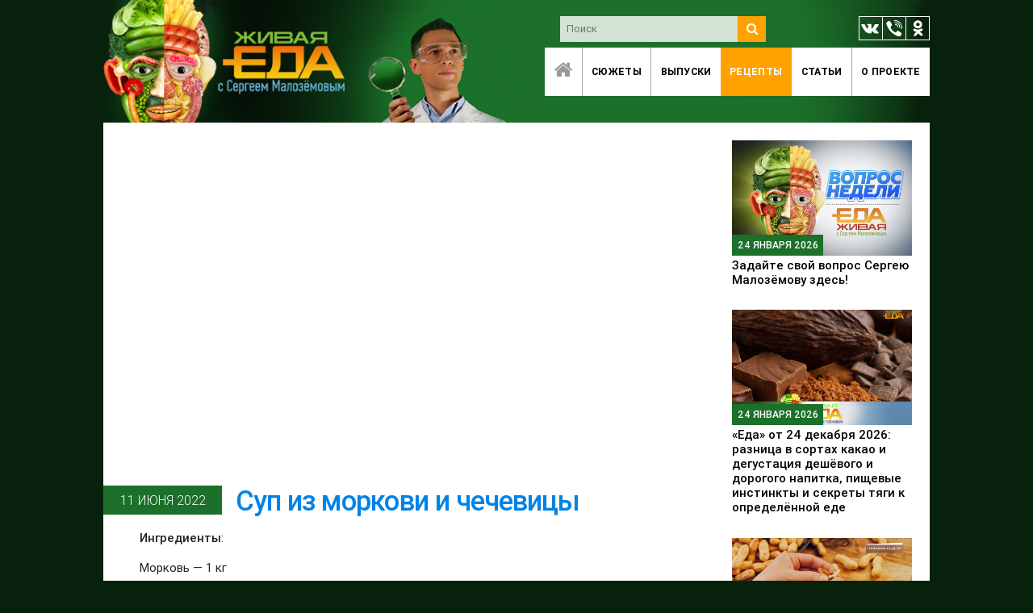

--- FILE ---
content_type: text/html; charset=utf-8
request_url: https://eda.show/sup-iz-morkovi-i-chiechievitsy/
body_size: 5577
content:
<!DOCTYPE html>
<html>
<head>
  <meta charset="utf-8">
<meta http-equiv="X-UA-Compatible" content="IE=edge"/>
<meta name='yandex-verification' content='57e770c2f406c980'/>
<meta name="yandex-verification" content="c65975f6bbb97bbe" />
<meta name="google-site-verification" content="Mwd6_2L4r9E0QpPySFJVSKxOcQc2j6IlJj6KzfPMOUY"/>
<meta name="HandheldFriendly" content="True"/>
<meta name="viewport" content="width=device-width, initial-scale=1.0, maximum-scale=1.0, user-scalable=no"/>
<link rel="shortcut icon" href="https://eda.show/assets/img/meta/favicon.ico" type="image/x-icon"/>
<link rel="apple-touch-icon" sizes="57x57" href="https://eda.show/assets/img/meta/apple-touch-icon-57x57.png">
<link rel="apple-touch-icon" sizes="60x60" href="https://eda.show/assets/img/meta/apple-touch-icon-60x60.png">
<link rel="apple-touch-icon" sizes="72x72" href="https://eda.show/assets/img/meta/apple-touch-icon-72x72.png">
<link rel="apple-touch-icon" sizes="76x76" href="https://eda.show/assets/img/meta/apple-touch-icon-76x76.png">
<link rel="apple-touch-icon" sizes="114x114" href="https://eda.show/assets/img/meta/apple-touch-icon-114x114.png">
<link rel="apple-touch-icon" sizes="120x120" href="https://eda.show/assets/img/meta/apple-touch-icon-120x120.png">
<link rel="apple-touch-icon" sizes="144x144" href="https://eda.show/assets/img/meta/apple-touch-icon-144x144.png">
<link rel="apple-touch-icon" sizes="152x152" href="https://eda.show/assets/img/meta/apple-touch-icon-152x152.png">
<link rel="apple-touch-icon" sizes="180x180" href="https://eda.show/assets/img/meta/apple-touch-icon-180x180.png">
<link rel="icon" type="image/png" href="https://eda.show/assets/img/meta/favicon-16x16.png" sizes="16x16">
<link rel="icon" type="image/png" href="https://eda.show/assets/img/meta/favicon-32x32.png" sizes="32x32">
<link rel="icon" type="image/png" href="https://eda.show/assets/img/meta/favicon-96x96.png" sizes="96x96">
<link rel="icon" type="image/png" href="https://eda.show/assets/img/meta/android-chrome-192x192.png" sizes="192x192">
<meta name="msapplication-square70x70logo" content="https://eda.show/assets/img/meta/smalltile.png"/>
<meta name="msapplication-square150x150logo" content="https://eda.show/assets/img/meta/mediumtile.png"/>
<meta name="msapplication-square310x310logo" content="https://eda.show/assets/img/meta/largetile.png"/>
<title>Готовим суп из моркови и чечевицы</title>
<meta name="description" content="Натрите морковь на крупной терке.
В сковороде с высокими бортами, разогрейте оливковое масло. Всыпьте морковь. Нарежьте красный лук, добавьте к морковке." />
    <link rel="shortcut icon" href="/favicon.png" type="image/png" />
    <link rel="canonical" href="https://eda.show/sup-iz-morkovi-i-chiechievitsy/" />
    <meta name="referrer" content="no-referrer-when-downgrade" />
    
    <meta property="og:site_name" content="Живая еда" />
    <meta property="og:type" content="article" />
    <meta property="og:title" content="Готовим суп из моркови и чечевицы" />
    <meta property="og:description" content="Натрите морковь на крупной терке.
В сковороде с высокими бортами, разогрейте оливковое масло. Всыпьте морковь. Нарежьте красный лук, добавьте к морковке." />
    <meta property="og:url" content="https://eda.show/sup-iz-morkovi-i-chiechievitsy/" />
    <meta property="og:image" content="https://eda.show/content/images/2022/06/IMG_7268-1.jpg" />
    <meta property="article:published_time" content="2022-06-11T09:00:00.000Z" />
    <meta property="article:modified_time" content="2022-06-11T09:00:00.000Z" />
    <meta property="article:tag" content="Рецепты" />
    
    <meta name="twitter:card" content="summary_large_image" />
    <meta name="twitter:title" content="Готовим суп из моркови и чечевицы" />
    <meta name="twitter:description" content="Натрите морковь на крупной терке.
В сковороде с высокими бортами, разогрейте оливковое масло. Всыпьте морковь. Нарежьте красный лук, добавьте к морковке." />
    <meta name="twitter:url" content="https://eda.show/sup-iz-morkovi-i-chiechievitsy/" />
    <meta name="twitter:image" content="https://eda.show/content/images/2022/06/IMG_7268-1.jpg" />
    <meta name="twitter:label1" content="Written by" />
    <meta name="twitter:data1" content="Алексеева Ксения" />
    <meta name="twitter:label2" content="Filed under" />
    <meta name="twitter:data2" content="Рецепты" />
    <meta property="og:image:width" content="1101" />
    <meta property="og:image:height" content="826" />
    
    <script type="application/ld+json">
{
    "@context": "https://schema.org",
    "@type": "Article",
    "publisher": {
        "@type": "Organization",
        "name": "Живая еда",
        "logo": {
            "@type": "ImageObject",
            "url": "https://eda.show/favicon.png",
            "width": 60,
            "height": 60
        }
    },
    "author": {
        "@type": "Person",
        "name": "Алексеева Ксения",
        "url": "https://eda.show/author/alieksieieva/",
        "sameAs": []
    },
    "headline": "Готовим суп из моркови и чечевицы",
    "url": "https://eda.show/sup-iz-morkovi-i-chiechievitsy/",
    "datePublished": "2022-06-11T09:00:00.000Z",
    "dateModified": "2022-06-11T09:00:00.000Z",
    "image": {
        "@type": "ImageObject",
        "url": "https://eda.show/content/images/2022/06/IMG_7268-1.jpg",
        "width": 1101,
        "height": 826
    },
    "keywords": "Рецепты",
    "description": "Натрите морковь на крупной терке.\nВ сковороде с высокими бортами, разогрейте оливковое масло. Всыпьте морковь. Нарежьте красный лук, добавьте к морковке.",
    "mainEntityOfPage": {
        "@type": "WebPage",
        "@id": "https://eda.show/"
    }
}
    </script>

    <meta name="generator" content="Ghost 2.38" />
    <link rel="alternate" type="application/rss+xml" title="Живая еда" href="https://eda.show/rss/" />
  <link rel="stylesheet" href="/assets/css/eda.show.min.css?v=332dbe3e89">
</head>
<body>
<div class="page-container">
  <div class="row nav-bar">
  <div class="maloz">
    <div class="col l5 m4">
      &nbsp;
    </div>
    <div class="col l7 m8 nav-right nav-bar-container hide-on-small-and-down">
      <div class="search-bar">
   <form action="/search" method="get" target="_self" accept-charset="utf-8">
      <input type="hidden" name="searchid" value="2396177"/>
      <input type="hidden" name="l10n" value="ru"/>
      <input type="hidden" name="reqenc" value=""/>
      <ul>
         <li>
            <input type="search" class="search-query" name="text" placeholder="Поиск">
         </li>
         <li>
            <button type="submit" class="search-submit"><i class="fa fa-search"></i></button>
         </li>
      </ul>
   </form>
</div>
      <div class="social-icons">
   <ul>
      <li><a target="_blank" href="http://vk.com/edashow" rel="nofollow"><img src="/assets/img/icon-vk.png"></a></li>
      <li><a target="_blank" href="https://invite.viber.com/?g2=AQAy1L8HTiUYp0tMBzBSvs9lv2EydKp2vkdwArbKil9bRCSY%2BhoOOVAHDS7bSnv0&lang=ru" rel="nofollow"><img src="/assets/img/icon-vb.png"></a></li>
      <li><a target="_blank" href="http://ok.ru/group/53072420339778" rel="nofollow"><img src="/assets/img/icon-ok.png"></a></li>
   </ul>
</div>
<div style="clear: both"></div>
      <nav class="hide-on-small-and-down">
        <ul class="main-menu">
          <li><a href="/" class=" home"><i class="fa fa-home fa-2x"></i></a></li>
          <li><a href="/tag/news" class="">Сюжеты</a></li>
          <li><a href="/tag/video" class="">Выпуски</a></li>
          <li><a href="/tag/recipe" class="active">Рецепты</a></li>
          <li><a href="/tag/article" class="">Статьи</a></li>
          <li><a href="/about" class="">O&nbsp;проекте</a></li>
        </ul>
      </nav>
    </div>
    <div class="col s12">
      <div class="side-menu hide-on-med-and-up">
        <a href="" data-activates="slide-out" class="button-collapse"><i class="fa fa-bars fa-3x"></i></a>
        <ul class="right sub-menu"></ul>
        <ul id="slide-out" class="side-nav">
          <li><a href="/">Главная</a></li>
          <li><a href="/tag/news">Сюжеты</a></li>
          <li><a href="/tag/video">Выпуски</a></li>
          <li><a href="/tag/recipe">Рецепты</a></li>
          <li><a href="/tag/article">Статьи</a></li>
          <li><a href="/about">O&nbsp;проекте</a></li>
          <li class="search-mobile"><div class="search-bar">
   <form action="/search" method="get" target="_self" accept-charset="utf-8">
      <input type="hidden" name="searchid" value="2396177"/>
      <input type="hidden" name="l10n" value="ru"/>
      <input type="hidden" name="reqenc" value=""/>
      <ul>
         <li>
            <input type="search" class="search-query" name="text" placeholder="Поиск">
         </li>
         <li>
            <button type="submit" class="search-submit"><i class="fa fa-search"></i></button>
         </li>
      </ul>
   </form>
</div>
</li>
        </ul>
      </div>
    </div>
  </div>
</div>
  <main class="main">
        <div class="row" style="margin: 0">
      <div class="col l9 m8 s12" style="padding: 0">
        <div class="post-view">
          <div class="post-head"><iframe width="560" height="315" src="https://www.youtube.com/embed/LDwrzoUj9oE" title="YouTube video player" frameborder="0" allow="accelerometer; autoplay; clipboard-write; encrypted-media; gyroscope; picture-in-picture" allowfullscreen="" class="post-head-content"></iframe></div>
          <div class="post-meta">
            <div class="time-wrap"><time>11 июня 2022</time></div>
            <h1>Суп из моркови и чечевицы</h1>
          </div>
          <div class="post-content">
            <!--kg-card-begin: html--><html><head></head><body><!--kg-card-end: html--><p><strong>Ингредиенты</strong>:</p><ul><li>Морковь — 1 кг</li><li>Красная чечевица — 120 г</li><li>Красный лук — 1 шт.</li><li>Чеснок — 3 зубчика</li><li>Имбирь — 20 г</li><li>Молотый тмин — 2 ч. л.</li><li>Сок лайма — 3 ч. л.</li><li>Овощной бульон — 1,5 л</li><li>Оливковое масло — 3 ст. л.</li><li>Соль и &nbsp;перец — по вкусу</li><li>Острый перец — по вкусу</li><li>Кокосовое молоко — 100 мл</li></ul><p><strong>Приготовление:</strong></p><ol><li>Морковь натереть на крупной терке.</li><li>В сковороде с высокими бортами, разогреть оливковое масло. Всыпать морковь.</li><li>Нарезать красный лук, добавить к морковке.</li><li>Зубчики чеснока раздавить плоской стороной ножа, мелко нарезать, добавить в сковороду.</li><li>Когда овощи станут мягкими, пересыпать их из сковороды в кастрюлю с бульоном. Приправить острым и черным перцем, солью, тмином. Влить сок лайма.</li><li>Добавить в суп мелко нарезанный имбирь, красную чечевицу. Варить 10-15 минут, пока чечевица не станет мягкой.</li><li>Измельчить суп погружным блендером. Влить кокосовое молоко, перемешать.</li><li>При подаче украсить семечками и зеленью.<br><br><br></li></ol></body></html>
          </div>
        </div>
      </div>
      <div class="col l3 m4 s12">
        <div class="sidebar">
      <div class="article news">
        <a href="/zadaitie-svoi-vopros-zdies/" class="">
          <div class="cover "
               data-videocover="https://eda.show/content/images/2020/01/Screen-Shot-2020-01-28-at-16.41.01_copy.jpeg"
               style="background-image: url('https://eda.show/content/images/2020/01/Screen-Shot-2020-01-28-at-16.41.01_copy.jpeg')">
            <time>24 января 2026</time>
          </div>
          <h3>Задайте свой вопрос Сергею Малозёмову здесь!</h3>
        </a>
      </div>
      <div class="article news">
        <a href="/ieda-ot-24-diekabria-2026-raznitsa-v-sortakh-kakao-i-dieghustatsiia-dieshiovogho-i-doroghogho-napitka-pishchievyie-instinkty-i-siekriety-tiaghi-k-opriedielionnoi-iedie/" class="">
          <div class="cover "
               data-videocover="https://eda.show/content/images/2026/01/image001.jpg"
               style="background-image: url('https://eda.show/content/images/2026/01/image001.jpg')">
            <time>24 января 2026</time>
          </div>
          <h3>«Еда» от 24 декабря 2026: разница в сортах какао и дегустация дешёвого и дорогого напитка, пищевые инстинкты и секреты тяги к определённой еде</h3>
        </a>
      </div>
      <div class="article news">
        <a href="/komu-nuzhno-otkazatsia-ot-ghliutiena-kak-arakhis-vliiaiet-na-mozgh-i-nieobychnaia-zamiena-plastika/" class="">
          <div class="cover "
               data-videocover="https://eda.show/content/images/2026/01/image009.jpg"
               style="background-image: url('https://eda.show/content/images/2026/01/image009.jpg')">
            <time>24 января 2026</time>
          </div>
          <h3>Кому нужно отказаться от глютена, как арахис влияет на мозг и необычная замена пластика</h3>
        </a>
      </div>
      <div class="article news">
        <a href="/rietsiept-niedieli-zharienyi-tvorogh/" class="">
          <div class="cover "
               data-videocover="https://eda.show/content/images/2026/01/-------------.jpg"
               style="background-image: url('https://eda.show/content/images/2026/01/-------------.jpg')">
            <time>24 января 2026</time>
          </div>
          <h3>Рецепт недели. Жареный творог</h3>
        </a>
      </div>
      <div class="article news">
        <a href="/iezhieniedielnaia-viktorina-zhivoi-iedy/" class="">
          <div class="cover "
               data-videocover="https://eda.show/content/images/2024/03/9dbc32e9a3dca3f8364efc7d8556255d.jpeg"
               style="background-image: url('https://eda.show/content/images/2024/03/9dbc32e9a3dca3f8364efc7d8556255d.jpeg')">
            <time>23 января 2026</time>
          </div>
          <h3>Еженедельная викторина «Живой Еды»</h3>
        </a>
      </div>
</div>
&nbsp;
      </div>
    </div>

  </main>
  <footer class="page-footer">
  <div class="row nav">
    <div class="col l2 m4 s6">
      <header class="logo"><a href="/"><img src="/assets/img/logo-bottom.png" class="responsive-img"></a></header>
    </div>
    <div class="col l7">
      <nav class="hide-on-med-and-down">
        <ul class="main-menu">
          <li><a href="/" class=" home"><i class="fa fa-home fa-2x"></i></a></li>
          <li><a href="/tag/news">Сюжеты</a></li>
          <li><a href="/tag/video">Выпуски</a></li>
          <li><a href="/tag/recipe">Рецепты</a></li>
          <li><a href="/about">O&nbsp;проекте</a></li>
        </ul>
      </nav>
    </div>
    <div class="col l3  m8 s6">
      <div class="social-icons">
   <ul>
      <li><a target="_blank" href="http://vk.com/edashow" rel="nofollow"><img src="/assets/img/icon-vk.png"></a></li>
      <li><a target="_blank" href="https://invite.viber.com/?g2=AQAy1L8HTiUYp0tMBzBSvs9lv2EydKp2vkdwArbKil9bRCSY%2BhoOOVAHDS7bSnv0&lang=ru" rel="nofollow"><img src="/assets/img/icon-vb.png"></a></li>
      <li><a target="_blank" href="http://ok.ru/group/53072420339778" rel="nofollow"><img src="/assets/img/icon-ok.png"></a></li>
   </ul>
      <br>

      <p class="email">
         <a href="mailto:info@eda.show" class="email">info@eda.show</a>
         <br>
         <a href="mailto:adv@teleshow.media" class="email">adv@teleshow.media</a>
      </p>
</div>
<div style="clear: both"></div>
    </div>
  </div>
  <div class="footer-copyright">
    © 2013–2026, ООО&nbsp;«СТВ»
  </div>
</footer>
</div>
<script src="/assets/js/eda.show.min.js?v=332dbe3e89"></script>
<!-- Google Analytics code -->
<script>
  (function(i,s,o,g,r,a,m){i['GoogleAnalyticsObject']=r;i[r]=i[r]||function(){
        (i[r].q=i[r].q||[]).push(arguments)},i[r].l=1*new Date();a=s.createElement(o),
      m=s.getElementsByTagName(o)[0];a.async=1;a.src=g;m.parentNode.insertBefore(a,m)
  })(window,document,'script','//www.google-analytics.com/analytics.js','ga');

  ga('create', 'UA-66627989-2', 'auto');
  ga('send', 'pageview');

</script>
<!-- /Google Analytics code -->
<!-- Yandex.Metrika counter --> <script type="text/javascript" > (function (d, w, c) { (w[c] = w[c] || []).push(function() { try { w.yaCounter35702500 = new Ya.Metrika2({ id:35702500, clickmap:true, trackLinks:true, accurateTrackBounce:true, webvisor:true }); } catch(e) { } }); var n = d.getElementsByTagName("script")[0], s = d.createElement("script"), f = function () { n.parentNode.insertBefore(s, n); }; s.type = "text/javascript"; s.async = true; s.src = "https://mc.yandex.ru/metrika/tag.js"; if (w.opera == "[object Opera]") { d.addEventListener("DOMContentLoaded", f, false); } else { f(); } })(document, window, "yandex_metrika_callbacks2"); </script> <noscript><div><img src="https://mc.yandex.ru/watch/35702500" style="position:absolute; left:-9999px;" alt="" /></div></noscript> <!-- /Yandex.Metrika counter -->

</body>
</html>


--- FILE ---
content_type: text/css
request_url: https://eda.show/assets/css/eda.show.min.css?v=332dbe3e89
body_size: 70764
content:
.amber.lighten-5{background-color:#fff8e1!important}.amber-text.text-lighten-5{color:#fff8e1!important}.amber.lighten-4{background-color:#ffecb3!important}.amber-text.text-lighten-4{color:#ffecb3!important}.amber.lighten-3{background-color:#ffe082!important}.amber-text.text-lighten-3{color:#ffe082!important}.amber.lighten-2{background-color:#ffd54f!important}.amber-text.text-lighten-2{color:#ffd54f!important}.amber.lighten-1{background-color:#ffca28!important}.amber-text.text-lighten-1{color:#ffca28!important}.amber{background-color:#ffc107!important}.amber-text{color:#ffc107!important}.amber.darken-1{background-color:#ffb300!important}.amber-text.text-darken-1{color:#ffb300!important}.amber.darken-2{background-color:#ffa000!important}.amber-text.text-darken-2{color:#ffa000!important}.amber.darken-3{background-color:#ff8f00!important}.amber-text.text-darken-3{color:#ff8f00!important}.amber.darken-4{background-color:#ff6f00!important}.amber-text.text-darken-4{color:#ff6f00!important}.amber.accent-1{background-color:#ffe57f!important}.amber-text.text-accent-1{color:#ffe57f!important}.amber.accent-2{background-color:#ffd740!important}.amber-text.text-accent-2{color:#ffd740!important}.amber.accent-3{background-color:#ffc400!important}.amber-text.text-accent-3{color:#ffc400!important}.amber.accent-4{background-color:#ffab00!important}.amber-text.text-accent-4{color:#ffab00!important}.grey.lighten-5{background-color:#fafafa!important}.grey-text.text-lighten-5{color:#fafafa!important}.grey.lighten-4{background-color:#f5f5f5!important}.grey-text.text-lighten-4{color:#f5f5f5!important}.grey.lighten-3{background-color:#eee!important}.grey-text.text-lighten-3{color:#eee!important}.grey.lighten-2{background-color:#e0e0e0!important}.grey-text.text-lighten-2{color:#e0e0e0!important}.grey.lighten-1{background-color:#bdbdbd!important}.grey-text.text-lighten-1{color:#bdbdbd!important}.grey{background-color:#9e9e9e!important}.grey-text{color:#9e9e9e!important}.grey.darken-1{background-color:#757575!important}.grey-text.text-darken-1{color:#757575!important}.grey.darken-2{background-color:#616161!important}.grey-text.text-darken-2{color:#616161!important}.grey.darken-3{background-color:#424242!important}.grey-text.text-darken-3{color:#424242!important}.grey.darken-4{background-color:#212121!important}.grey-text.text-darken-4{color:#212121!important}.black{background-color:#000!important}.black-text{color:#000!important}.white{background-color:#fff!important}.white-text{color:#fff!important}.transparent{background-color:transparent!important}.transparent-text{color:transparent!important}/*! normalize.css v3.0.2 | MIT License | git.io/normalize */html{font-family:sans-serif;-ms-text-size-adjust:100%;-webkit-text-size-adjust:100%}body{margin:0}article,aside,details,figcaption,figure,footer,header,hgroup,main,menu,nav,section,summary{display:block}audio,canvas,progress,video{display:inline-block;vertical-align:baseline}audio:not([controls]){display:none;height:0}[hidden],template{display:none}a{background-color:transparent}a:active,a:hover{outline:0}abbr[title]{border-bottom:1px dotted}b,strong{font-weight:700}dfn{font-style:italic}h1{font-size:2em;margin:.67em 0}mark{background:#ff0;color:#000}small{font-size:80%}sub,sup{font-size:75%;line-height:0;position:relative;vertical-align:baseline}sup{top:-.5em}sub{bottom:-.25em}img{border:0}svg:not(:root){overflow:hidden}figure{margin:1em 40px}hr{-moz-box-sizing:content-box;box-sizing:content-box;height:0}pre{overflow:auto}code,kbd,pre,samp{font-family:monospace,monospace;font-size:1em}button,input,optgroup,select,textarea{color:inherit;font:inherit;margin:0}button{overflow:visible}button,select{text-transform:none}button,html input[type=button],input[type=reset],input[type=submit]{-webkit-appearance:button;cursor:pointer}button[disabled],html input[disabled]{cursor:default}button::-moz-focus-inner,input::-moz-focus-inner{border:0;padding:0}input{line-height:normal}input[type=checkbox],input[type=radio]{box-sizing:border-box;padding:0}input[type=number]::-webkit-inner-spin-button,input[type=number]::-webkit-outer-spin-button{height:auto}input[type=search]{-webkit-appearance:textfield;-moz-box-sizing:content-box;-webkit-box-sizing:content-box;box-sizing:content-box}input[type=search]::-webkit-search-cancel-button,input[type=search]::-webkit-search-decoration{-webkit-appearance:none}fieldset{border:1px solid silver;margin:0 2px;padding:.35em .625em .75em}legend{border:0;padding:0}textarea{overflow:auto}optgroup{font-weight:700}table{border-collapse:collapse;border-spacing:0}td,th{padding:0}html{box-sizing:border-box}*,:after,:before{box-sizing:inherit}ul{list-style-type:none}a{color:#039be5;text-decoration:none;-webkit-tap-highlight-color:transparent}.valign-wrapper{display:-webkit-box;display:-moz-box;display:-ms-flexbox;display:-webkit-flex;display:flex;-webkit-flex-align:center;-ms-flex-align:center;-webkit-align-items:center;align-items:center}.valign-wrapper .valign{display:block}ul{padding:0}ul li{list-style-type:none}.clearfix{clear:both}.side-nav,.z-depth-1{-webkit-box-shadow:0 2px 5px 0 rgba(0,0,0,.16),0 2px 10px 0 rgba(0,0,0,.12);-moz-box-shadow:0 2px 5px 0 rgba(0,0,0,.16),0 2px 10px 0 rgba(0,0,0,.12);box-shadow:0 2px 5px 0 rgba(0,0,0,.16),0 2px 10px 0 rgba(0,0,0,.12)}.z-depth-1-half{-webkit-box-shadow:0 5px 11px 0 rgba(0,0,0,.18),0 4px 15px 0 rgba(0,0,0,.15);-moz-box-shadow:0 5px 11px 0 rgba(0,0,0,.18),0 4px 15px 0 rgba(0,0,0,.15);box-shadow:0 5px 11px 0 rgba(0,0,0,.18),0 4px 15px 0 rgba(0,0,0,.15)}.z-depth-2{-webkit-box-shadow:0 8px 17px 0 rgba(0,0,0,.2),0 6px 20px 0 rgba(0,0,0,.19);-moz-box-shadow:0 8px 17px 0 rgba(0,0,0,.2),0 6px 20px 0 rgba(0,0,0,.19);box-shadow:0 8px 17px 0 rgba(0,0,0,.2),0 6px 20px 0 rgba(0,0,0,.19)}.z-depth-3{-webkit-box-shadow:0 12px 15px 0 rgba(0,0,0,.24),0 17px 50px 0 rgba(0,0,0,.19);-moz-box-shadow:0 12px 15px 0 rgba(0,0,0,.24),0 17px 50px 0 rgba(0,0,0,.19);box-shadow:0 12px 15px 0 rgba(0,0,0,.24),0 17px 50px 0 rgba(0,0,0,.19)}.z-depth-4{-webkit-box-shadow:0 16px 28px 0 rgba(0,0,0,.22),0 25px 55px 0 rgba(0,0,0,.21);-moz-box-shadow:0 16px 28px 0 rgba(0,0,0,.22),0 25px 55px 0 rgba(0,0,0,.21);box-shadow:0 16px 28px 0 rgba(0,0,0,.22),0 25px 55px 0 rgba(0,0,0,.21)}.z-depth-5{-webkit-box-shadow:0 27px 24px 0 rgba(0,0,0,.2),0 40px 77px 0 rgba(0,0,0,.22);-moz-box-shadow:0 27px 24px 0 rgba(0,0,0,.2),0 40px 77px 0 rgba(0,0,0,.22);box-shadow:0 27px 24px 0 rgba(0,0,0,.2),0 40px 77px 0 rgba(0,0,0,.22)}.divider{height:1px;overflow:hidden;background-color:#e0e0e0}blockquote{margin:20px 0;padding-left:1.5rem;border-left:5px solid #ef9a9a}i{line-height:inherit}i.left{float:left;margin-right:15px}i.right{float:right;margin-left:15px}i.tiny{font-size:1rem}i.small{font-size:2rem}i.medium{font-size:4rem}i.large{font-size:6rem}img.responsive-img,video.responsive-video{max-width:100%;height:auto}.pagination li{font-size:1.2rem;float:left;width:30px;height:30px;margin:0 10px;border-radius:2px;text-align:center}.pagination li a{color:#444}.pagination li.active a{color:#fff}.pagination li.active{background-color:#ee6e73}.pagination li.disabled a{color:#999}.pagination li i{font-size:2rem;line-height:1.8rem}.parallax-container{position:relative;overflow:hidden;height:500px}.parallax{position:absolute;top:0;left:0;right:0;bottom:0;z-index:-1}.parallax img{display:none;position:absolute;left:50%;bottom:0;min-width:100%;min-height:100%;-webkit-transform:translate3d(0,0,0);transform:translate3d(0,0,0);transform:translateX(-50%)}.pin-bottom,.pin-top{position:relative}.pinned{position:fixed!important}ul.staggered-list li{opacity:0}.fade-in{opacity:0;transform-origin:0 50%}@media only screen and (max-width:600px){.hide-on-small-and-down,.hide-on-small-only{display:none!important}}@media only screen and (max-width:992px){.hide-on-med-and-down{display:none!important}}@media only screen and (min-width:601px){.hide-on-med-and-up{display:none!important}}@media only screen and (min-width:600px) and (max-width:992px){.hide-on-med-only{display:none!important}}@media only screen and (min-width:993px){.hide-on-large-only{display:none!important}}@media only screen and (min-width:993px){.show-on-large{display:initial!important}}@media only screen and (min-width:600px) and (max-width:992px){.show-on-medium{display:initial!important}}@media only screen and (max-width:600px){.show-on-small{display:initial!important}}@media only screen and (min-width:601px){.show-on-medium-and-up{display:initial!important}}@media only screen and (max-width:992px){.show-on-medium-and-down{display:initial!important}}@media only screen and (max-width:600px){.center-on-small-only{text-align:center}}footer.page-footer{margin-top:20px;padding-top:20px;background-color:#ee6e73}footer.page-footer .footer-copyright{overflow:hidden;height:50px;line-height:50px;color:rgba(255,255,255,.8);background-color:rgba(51,51,51,.08)}table,td,th{border:none}table{width:100%;display:table}table.bordered tr{border-bottom:1px solid #d0d0d0}table.striped tbody tr:nth-child(odd){background-color:#f2f2f2}table.hoverable tbody tr{-webkit-transition:background-color .25s ease;-moz-transition:background-color .25s ease;-o-transition:background-color .25s ease;-ms-transition:background-color .25s ease;transition:background-color .25s ease}table.hoverable tbody tr:hover{background-color:#f2f2f2}table.centered tbody tr td,table.centered thead tr th{text-align:center}thead{border-bottom:1px solid #d0d0d0}td,th{padding:15px 5px;display:table-cell;text-align:left;vertical-align:middle;border-radius:2px}@media only screen and (max-width:992px){table.responsive-table{width:100%;border-collapse:collapse;border-spacing:0;display:block;position:relative}table.responsive-table td,table.responsive-table th{margin:0;vertical-align:top}table.responsive-table th{text-align:left}table.responsive-table thead{display:block;float:left}table.responsive-table thead tr{display:block;padding:0 10px 0 0}table.responsive-table thead tr th::before{content:"\00a0"}table.responsive-table tbody{display:block;width:auto;position:relative;overflow-x:auto;white-space:nowrap}table.responsive-table tbody tr{display:inline-block;vertical-align:top}table.responsive-table th{display:block;text-align:right}table.responsive-table td{display:block;min-height:1.25em;text-align:left}table.responsive-table tr{padding:0 10px}table.responsive-table thead{border:0;border-right:1px solid #d0d0d0}table.responsive-table.bordered th{border-bottom:0;border-left:0}table.responsive-table.bordered td{border-left:0;border-right:0;border-bottom:0}table.responsive-table.bordered tr{border:0}table.responsive-table.bordered tbody tr{border-right:1px solid #d0d0d0}}.collection{margin:.5rem 0 1rem 0;border:1px solid #e0e0e0;border-radius:2px;overflow:hidden;position:relative}.collection .collection-item{background-color:#fff;line-height:1.5rem;padding:10px 20px;margin:0;border-bottom:1px solid #e0e0e0}.collection .collection-item.avatar{height:84px;padding-left:72px;position:relative}.collection .collection-item.avatar .circle{position:absolute;width:42px;height:42px;overflow:hidden;left:15px;display:inline-block;vertical-align:middle}.collection .collection-item.avatar i.circle{font-size:18px;line-height:42px;color:#fff;background-color:#999;text-align:center}.collection .collection-item.avatar .title{font-size:16px}.collection .collection-item.avatar p{margin:0}.collection .collection-item.avatar .secondary-content{position:absolute;top:16px;right:16px}.collection .collection-item:last-child{border-bottom:none}.collection .collection-item.active{background-color:#26a69a;color:#eafaf9}.collection a.collection-item{display:block;-webkit-transition:.25s;-moz-transition:.25s;-o-transition:.25s;-ms-transition:.25s;transition:.25s;color:#26a69a}.collection a.collection-item:not(.active):hover{background-color:#ddd}.collection.with-header .collection-header{background-color:#fff;border-bottom:1px solid #e0e0e0;padding:10px 20px}.collection.with-header .collection-item{padding-left:30px}.secondary-content{float:right;color:#26a69a}span.badge{min-width:3rem;padding:0 6px;text-align:center;font-size:1rem;line-height:inherit;color:#757575;position:absolute;right:15px;-webkit-box-sizing:border-box;-moz-box-sizing:border-box;box-sizing:border-box}span.badge.new{font-weight:300;font-size:.8rem;color:#fff;background-color:#26a69a;border-radius:2px}span.badge.new:after{content:" new"}.video-container{position:relative;padding-bottom:56.25%;padding-top:30px;height:0;overflow:hidden}.video-container.no-controls{padding-top:0}.video-container embed,.video-container iframe,.video-container object{position:absolute;top:0;left:0;width:100%;height:100%}.progress{position:relative;height:4px;display:block;width:100%;background-color:#acece6;border-radius:2px;margin:.5rem 0 1rem 0;overflow:hidden}.progress .determinate{position:absolute;background-color:inherit;top:0;bottom:0;background-color:#26a69a;-webkit-transition:width .3s linear;-moz-transition:width .3s linear;-o-transition:width .3s linear;-ms-transition:width .3s linear;transition:width .3s linear}.progress .indeterminate{background-color:#26a69a}.progress .indeterminate:before{content:'';position:absolute;background-color:inherit;top:0;left:0;bottom:0;will-change:left,right;-webkit-animation:indeterminate 2.1s cubic-bezier(.65,.815,.735,.395) infinite;-moz-animation:indeterminate 2.1s cubic-bezier(.65,.815,.735,.395) infinite;-ms-animation:indeterminate 2.1s cubic-bezier(.65,.815,.735,.395) infinite;-o-animation:indeterminate 2.1s cubic-bezier(.65,.815,.735,.395) infinite;animation:indeterminate 2.1s cubic-bezier(.65,.815,.735,.395) infinite}.progress .indeterminate:after{content:'';position:absolute;background-color:inherit;top:0;left:0;bottom:0;will-change:left,right;-webkit-animation:indeterminate-short 2.1s cubic-bezier(.165,.84,.44,1) infinite;-moz-animation:indeterminate-short 2.1s cubic-bezier(.165,.84,.44,1) infinite;-ms-animation:indeterminate-short 2.1s cubic-bezier(.165,.84,.44,1) infinite;-o-animation:indeterminate-short 2.1s cubic-bezier(.165,.84,.44,1) infinite;animation:indeterminate-short 2.1s cubic-bezier(.165,.84,.44,1) infinite;-webkit-animation-delay:1.15s;-moz-animation-delay:1.15s;-ms-animation-delay:1.15s;-o-animation-delay:1.15s;animation-delay:1.15s}@-webkit-keyframes indeterminate{0%{left:-35%;right:100%}60%{left:100%;right:-90%}100%{left:100%;right:-90%}}@-moz-keyframes indeterminate{0%{left:-35%;right:100%}60%{left:100%;right:-90%}100%{left:100%;right:-90%}}@keyframes indeterminate{0%{left:-35%;right:100%}60%{left:100%;right:-90%}100%{left:100%;right:-90%}}@-webkit-keyframes indeterminate-short{0%{left:-200%;right:100%}60%{left:107%;right:-8%}100%{left:107%;right:-8%}}@-moz-keyframes indeterminate-short{0%{left:-200%;right:100%}60%{left:107%;right:-8%}100%{left:107%;right:-8%}}@keyframes indeterminate-short{0%{left:-200%;right:100%}60%{left:107%;right:-8%}100%{left:107%;right:-8%}}.hide{display:none!important}.left-align{text-align:left}.right-align{text-align:right}.center,.center-align{text-align:center}.left{float:left!important}.right{float:right!important}.no-select{-webkit-touch-callout:none;-webkit-user-select:none;-khtml-user-select:none;-moz-user-select:none;-ms-user-select:none;user-select:none}.circle{border-radius:50%}.center-block{display:block;margin-left:auto;margin-right:auto}.truncate{white-space:nowrap;overflow:hidden;text-overflow:ellipsis}.no-padding{padding:0!important}.container{padding:0 1.5rem;margin:0 auto;max-width:1280px;width:90%}@media only screen and (min-width:601px){.container{width:85%}}@media only screen and (min-width:993px){.container{width:70%}}.container .row{margin-left:-.75rem;margin-right:-.75rem}.section{padding-top:1rem;padding-bottom:1rem}.section.no-pad{padding:0}.section.no-pad-bot{padding-bottom:0}.section.no-pad-top{padding-top:0}.row{margin-left:auto;margin-right:auto;margin-bottom:20px}.row:after{content:"";display:table;clear:both}.row .col{float:left;-webkit-box-sizing:border-box;-moz-box-sizing:border-box;box-sizing:border-box;padding:0 .75rem}.row .col.s1{width:8.3333333333%;margin-left:0}.row .col.s2{width:16.6666666667%;margin-left:0}.row .col.s3{width:25%;margin-left:0}.row .col.s4{width:33.3333333333%;margin-left:0}.row .col.s5{width:41.6666666667%;margin-left:0}.row .col.s6{width:50%;margin-left:0}.row .col.s7{width:58.3333333333%;margin-left:0}.row .col.s8{width:66.6666666667%;margin-left:0}.row .col.s9{width:75%;margin-left:0}.row .col.s10{width:83.3333333333%;margin-left:0}.row .col.s11{width:91.6666666667%;margin-left:0}.row .col.s12{width:100%;margin-left:0}.row .col.offset-s1{margin-left:8.3333333333%}.row .col.offset-s2{margin-left:16.6666666667%}.row .col.offset-s3{margin-left:25%}.row .col.offset-s4{margin-left:33.3333333333%}.row .col.offset-s5{margin-left:41.6666666667%}.row .col.offset-s6{margin-left:50%}.row .col.offset-s7{margin-left:58.3333333333%}.row .col.offset-s8{margin-left:66.6666666667%}.row .col.offset-s9{margin-left:75%}.row .col.offset-s10{margin-left:83.3333333333%}.row .col.offset-s11{margin-left:91.6666666667%}.row .col.offset-s12{margin-left:100%}@media only screen and (min-width:601px){.row .col.m1{width:8.3333333333%;margin-left:0}.row .col.m2{width:16.6666666667%;margin-left:0}.row .col.m3{width:25%;margin-left:0}.row .col.m4{width:33.3333333333%;margin-left:0}.row .col.m5{width:41.6666666667%;margin-left:0}.row .col.m6{width:50%;margin-left:0}.row .col.m7{width:58.3333333333%;margin-left:0}.row .col.m8{width:66.6666666667%;margin-left:0}.row .col.m9{width:75%;margin-left:0}.row .col.m10{width:83.3333333333%;margin-left:0}.row .col.m11{width:91.6666666667%;margin-left:0}.row .col.m12{width:100%;margin-left:0}.row .col.offset-m1{margin-left:8.3333333333%}.row .col.offset-m2{margin-left:16.6666666667%}.row .col.offset-m3{margin-left:25%}.row .col.offset-m4{margin-left:33.3333333333%}.row .col.offset-m5{margin-left:41.6666666667%}.row .col.offset-m6{margin-left:50%}.row .col.offset-m7{margin-left:58.3333333333%}.row .col.offset-m8{margin-left:66.6666666667%}.row .col.offset-m9{margin-left:75%}.row .col.offset-m10{margin-left:83.3333333333%}.row .col.offset-m11{margin-left:91.6666666667%}.row .col.offset-m12{margin-left:100%}}@media only screen and (min-width:993px){.row .col.l1{width:8.3333333333%;margin-left:0}.row .col.l2{width:16.6666666667%;margin-left:0}.row .col.l3{width:25%;margin-left:0}.row .col.l4{width:33.3333333333%;margin-left:0}.row .col.l5{width:41.6666666667%;margin-left:0}.row .col.l6{width:50%;margin-left:0}.row .col.l7{width:58.3333333333%;margin-left:0}.row .col.l8{width:66.6666666667%;margin-left:0}.row .col.l9{width:75%;margin-left:0}.row .col.l10{width:83.3333333333%;margin-left:0}.row .col.l11{width:91.6666666667%;margin-left:0}.row .col.l12{width:100%;margin-left:0}.row .col.offset-l1{margin-left:8.3333333333%}.row .col.offset-l2{margin-left:16.6666666667%}.row .col.offset-l3{margin-left:25%}.row .col.offset-l4{margin-left:33.3333333333%}.row .col.offset-l5{margin-left:41.6666666667%}.row .col.offset-l6{margin-left:50%}.row .col.offset-l7{margin-left:58.3333333333%}.row .col.offset-l8{margin-left:66.6666666667%}.row .col.offset-l9{margin-left:75%}.row .col.offset-l10{margin-left:83.3333333333%}.row .col.offset-l11{margin-left:91.6666666667%}.row .col.offset-l12{margin-left:100%}}@font-face{font-family:Roboto;src:url(../font/roboto/Roboto-Thin.woff2) format("woff2"),url(../font/roboto/Roboto-Thin.woff) format("woff"),url(../font/roboto/Roboto-Thin.ttf) format("truetype");font-weight:200}@font-face{font-family:Roboto;src:url(../font/roboto/Roboto-Light.woff2) format("woff2"),url(../font/roboto/Roboto-Light.woff) format("woff"),url(../font/roboto/Roboto-Light.ttf) format("truetype");font-weight:300}@font-face{font-family:Roboto;src:url(../font/roboto/Roboto-Regular.woff2) format("woff2"),url(../font/roboto/Roboto-Regular.woff) format("woff"),url(../font/roboto/Roboto-Regular.ttf) format("truetype");font-weight:400}@font-face{font-family:Roboto;src:url(../font/roboto/Roboto-Medium.woff2) format("woff2"),url(../font/roboto/Roboto-Medium.woff) format("woff"),url(../font/roboto/Roboto-Medium.ttf) format("truetype");font-weight:500}@font-face{font-family:Roboto;src:url(../font/roboto/Roboto-Bold.woff2) format("woff2"),url(../font/roboto/Roboto-Bold.woff) format("woff"),url(../font/roboto/Roboto-Bold.ttf) format("truetype");font-weight:700}a{text-decoration:none}html{line-height:1.5;font-family:Roboto,sans-serif;font-weight:400;color:rgba(0,0,0,.87)}@media only screen and (min-width:0){html{font-size:14px}}@media only screen and (min-width:992px){html{font-size:14.5px}}@media only screen and (min-width:1200px){html{font-size:15px}}h1,h2,h3,h4,h5,h6{font-weight:400}h1 a,h2 a,h3 a,h4 a,h5 a,h6 a{font-weight:inherit}h1{font-size:4.2rem;line-height:4.62rem;margin:2.1rem 0 1.68rem 0}h2{font-size:3.56rem;line-height:3.916rem;margin:1.78rem 0 1.424rem 0}h3{font-size:2.92rem;line-height:3.212rem;margin:1.46rem 0 1.168rem 0}h4{font-size:2.28rem;line-height:2.508rem;margin:1.14rem 0 .912rem 0}h5{font-size:1.64rem;line-height:1.804rem;margin:.82rem 0 .656rem 0}h6{font-size:1rem;line-height:1.1rem;margin:.5rem 0 .4rem 0}em{font-style:italic}strong{font-weight:500}small{font-size:75%}.light,footer.page-footer .footer-copyright{font-weight:300}.thin{font-weight:200}.flow-text{font-weight:300}@media only screen and (min-width:360px){.flow-text{font-size:1.2rem}}@media only screen and (min-width:0px){.flow-text{line-height:.8rem}}@media only screen and (min-width:390px){.flow-text{font-size:1.224rem}}@media only screen and (min-width:30px){.flow-text{line-height:.904rem}}@media only screen and (min-width:420px){.flow-text{font-size:1.248rem}}@media only screen and (min-width:60px){.flow-text{line-height:1.008rem}}@media only screen and (min-width:450px){.flow-text{font-size:1.272rem}}@media only screen and (min-width:90px){.flow-text{line-height:1.112rem}}@media only screen and (min-width:480px){.flow-text{font-size:1.296rem}}@media only screen and (min-width:120px){.flow-text{line-height:1.216rem}}@media only screen and (min-width:510px){.flow-text{font-size:1.32rem}}@media only screen and (min-width:150px){.flow-text{line-height:1.32rem}}@media only screen and (min-width:540px){.flow-text{font-size:1.344rem}}@media only screen and (min-width:180px){.flow-text{line-height:1.424rem}}@media only screen and (min-width:570px){.flow-text{font-size:1.368rem}}@media only screen and (min-width:210px){.flow-text{line-height:1.528rem}}@media only screen and (min-width:600px){.flow-text{font-size:1.392rem}}@media only screen and (min-width:240px){.flow-text{line-height:1.632rem}}@media only screen and (min-width:630px){.flow-text{font-size:1.416rem}}@media only screen and (min-width:270px){.flow-text{line-height:1.736rem}}@media only screen and (min-width:660px){.flow-text{font-size:1.44rem}}@media only screen and (min-width:300px){.flow-text{line-height:1.84rem}}@media only screen and (min-width:690px){.flow-text{font-size:1.464rem}}@media only screen and (min-width:330px){.flow-text{line-height:1.944rem}}@media only screen and (min-width:720px){.flow-text{font-size:1.488rem}}@media only screen and (min-width:360px){.flow-text{line-height:2.048rem}}@media only screen and (min-width:750px){.flow-text{font-size:1.512rem}}@media only screen and (min-width:390px){.flow-text{line-height:2.152rem}}@media only screen and (min-width:780px){.flow-text{font-size:1.536rem}}@media only screen and (min-width:420px){.flow-text{line-height:2.256rem}}@media only screen and (min-width:810px){.flow-text{font-size:1.56rem}}@media only screen and (min-width:450px){.flow-text{line-height:2.36rem}}@media only screen and (min-width:840px){.flow-text{font-size:1.584rem}}@media only screen and (min-width:480px){.flow-text{line-height:2.464rem}}@media only screen and (min-width:870px){.flow-text{font-size:1.608rem}}@media only screen and (min-width:510px){.flow-text{line-height:2.568rem}}@media only screen and (min-width:900px){.flow-text{font-size:1.632rem}}@media only screen and (min-width:540px){.flow-text{line-height:2.672rem}}@media only screen and (min-width:930px){.flow-text{font-size:1.656rem}}@media only screen and (min-width:570px){.flow-text{line-height:2.776rem}}@media only screen and (min-width:960px){.flow-text{font-size:1.68rem}}@media only screen and (min-width:600px){.flow-text{line-height:2.88rem}}.side-nav{position:fixed;width:240px;left:-105%;top:0;margin:0;height:100%;height:calc(100% + 60px);height:-moz-calc(100%);padding-bottom:60px;background-color:#fff;z-index:999;overflow-y:auto;will-change:left}.side-nav.right-aligned{will-change:right;right:-105%;left:auto}.side-nav .collapsible{margin:0}.side-nav li{float:none;padding:0 15px}.side-nav li.active,.side-nav li:hover{background-color:#ddd}.side-nav a{color:#444;display:block;font-size:1rem;height:64px;line-height:64px;padding:0 15px}.drag-target{height:100%;width:10px;position:fixed;top:0;z-index:998}.side-nav.fixed a{display:block;padding:0 15px;color:#444}.side-nav.fixed{left:0;position:fixed}.side-nav.fixed.right-aligned{right:0;left:auto}@media only screen and (max-width:992px){.side-nav.fixed{left:-105%}.side-nav.fixed.right-aligned{right:-105%;left:auto}}.side-nav .collapsible-body li.active,.side-nav.fixed .collapsible-body li.active{background-color:#ee6e73}.side-nav .collapsible-body li.active a,.side-nav.fixed .collapsible-body li.active a{color:#fff}#sidenav-overlay{position:fixed;top:0;left:0;right:0;height:120vh;background-color:rgba(0,0,0,.5);z-index:997;will-change:opacity}.pagination-wrapper{margin:0;padding:0;text-align:center;font-size:1.5rem;font-weight:200;color:#747474}.pagination-wrapper a{padding:.25rem .75rem;background-color:#e4481e;margin:0 .375rem;color:#fff}.pagination-wrapper a .fa{font-size:1.625rem}.pagination-wrapper a:active,.pagination-wrapper a:focus,.pagination-wrapper a:hover{background-color:#ffa200}.intro{padding:.375rem 2rem .125rem}.intro h1{margin:0;padding:1rem 0 0;font-size:4rem;font-weight:200;line-height:3.125rem}.intro h1 small{font-weight:500;font-size:1.625rem;color:#000}.intro .descr{margin:.9375rem 0}.intro.chudo h1{color:#0082e6}.intro.invest h1{font-size:3rem;color:#e4481e;line-height:2.375rem}@media only screen and (max-width:600px){.intro{background-image:none}.intro h1{font-size:3rem;line-height:2.375rem}.intro h1 small{font-size:1.25rem}.intro.invest h1{font-size:2.625rem;line-height:2.1875rem}}.wrapper{padding:0 1.5rem}.wrapper-long-read{padding:0 3rem}@media only screen and (max-width:992px){.wrapper-long-read{padding:0 1.5rem}}.button{background-color:#0082e6;display:inline-block;color:#fff;font-size:.9375rem;font-weight:400;text-transform:uppercase;padding:.5625rem .6875rem}.button:active,.button:hover{background-color:#4da8ee}html{height:100%;min-height:100%;margin:0;padding:0}body{height:100%;min-height:100%;margin:0;padding:0;background:#08210c}.page-container{padding:0 1.5rem;margin:0 auto;max-width:1280px;width:95%}@media only screen and (max-width:600px){.page-container{padding:0;width:100%}}@media only screen and (min-width:601px){.page-container{padding:0;width:100%}}@media only screen and (min-width:993px){.page-container{width:80%}}.main{background-color:#fff}.video-container{padding-bottom:52.7%!important}.card-dimmer,.descr-dimmer{position:absolute;height:3.75rem;width:100%;bottom:0;background:-moz-linear-gradient(top,rgba(255,255,255,0) 0,#fff 75%,#fff 100%);background:-webkit-gradient(linear,left top,left bottom,color-stop(0,rgba(255,255,255,0)),color-stop(75%,#fff),color-stop(100%,#fff));background:-webkit-linear-gradient(top,rgba(255,255,255,0) 0,#fff 75%,#fff 100%);background:-o-linear-gradient(top,rgba(255,255,255,0) 0,#fff 75%,#fff 100%);background:-ms-linear-gradient(top,rgba(255,255,255,0) 0,#fff 75%,#fff 100%);background:linear-gradient(to bottom,rgba(255,255,255,0) 0,#fff 75%,#fff 100%)}@media only screen and (max-width:600px){.card-dimmer,.descr-dimmer{display:none}}.maloz,.nav-bar,.nav-right{min-height:10.125rem;height:10.125rem;overflow:hidden}@media only screen and (max-width:600px){.maloz,.nav-bar,.nav-right{min-height:8.4375rem;height:8.4375rem}}.nav-bar{background:#1c702a url(../img/bg-top.jpg) top left no-repeat;background-size:auto 100%;padding:0;margin:0}@media only screen and (min-width:601px) and (max-width:992px){.nav-bar{background-position:-3.125rem 0}}.nav-bar .social-icons ul{margin:1.3125rem 0 .625rem}.nav-bar .maloz{background:url(../img/malozemov-lens.png) no-repeat;background-position:37% 100%;background-size:auto 100%}@media only screen and (max-width:992px){.nav-bar .maloz{background:0 0}}.nav-bar .nav-right{background:url(../img/bg-top-fade.jpg) top right no-repeat;background-size:auto 100%}@media only screen and (max-width:992px){.nav-bar .nav-right{background:0 0}}@media only screen and (min-width:993px){.nav-bar .nav-right{padding-right:0}}.nav-bar .tagline{color:#e5fcd4;font-size:.875rem;line-height:1.3;font-weight:500;margin:0 0 .375rem;padding:0;display:block;clear:both}nav{float:right;background:url(../img/nav-shadow.png) no-repeat;background-position:0 100%;background-size:100% auto}nav .main-menu{display:inline-block;margin:0;padding:0 0 0}nav .main-menu li{font-size:0;line-height:2rem;margin:0;padding:0;display:inline-block;float:left;list-style-type:none}nav .main-menu li a{background-color:#fff;height:4rem;padding:1rem .75rem;border-left:1px solid #a8a8a8;margin:0;display:inline-block;text-transform:uppercase;letter-spacing:.3px;font-size:.8125rem;font-weight:600;color:#000}nav .main-menu li a.home{color:#999}nav .main-menu li a.active{border:none;background-color:#ffa200;color:#fff}nav .main-menu li a:active,nav .main-menu li a:hover{border:none;background-color:#ffb83c;color:#fff}@media only screen and (max-width:992px){nav .main-menu li a{font-size:.75rem;padding-left:1rem;padding-right:1rem}}nav .main-menu li:nth-of-type(1) a{border-left:none!important}.side-menu{padding-right:.625rem;text-align:right}.side-menu a{color:#fff}.side-nav a{color:#555;text-transform:uppercase}.search-bar{position:relative;top:1.3125rem;right:12.5rem;height:0;text-align:right}.search-bar input[type=search]{border-radius:0;-webkit-appearance:none}.search-bar form{width:100%;margin:0;padding:0;font-size:0;line-height:0}.search-bar form ul{display:inline-block;margin:0;padding:0}.search-bar form ul li{font-size:0;line-height:1;margin:0;padding:0;display:inline-block;float:left}.search-bar form ul li input.search-query{display:inline-block;width:13.6875rem;border:none;outline:0;margin:0;padding:0 .5rem;height:32px!important;background:rgba(255,255,255,.8);font-size:.875rem}.search-bar form ul li input.search-query:active,.search-bar form ul li input.search-query:focus{background:#fff}@media only screen and (max-width:992px){.search-bar form ul li input.search-query{width:11.625rem}}.search-bar form ul li button.search-submit{display:inline-block;text-align:center;padding:0;margin:0 15px 0 0;border:none;outline:0;width:35px;height:32px;background-color:#ffa200;color:#fff;font-size:1rem;line-height:2}@media only screen and (max-width:992px){.search-bar form ul li button.search-submit{margin:0}}.search-bar form ul li button.search-submit:active,.search-bar form ul li button.search-submit:hover{background-color:#ffb83c}.search-mobile:hover{background-color:transparent!important}.search-mobile .search-bar{position:static!important;height:auto!important}.search-mobile input.search-query{width:11.25rem!important;border:1px solid #f5f5f5!important}.social-icons{text-align:right;line-height:2.2}.social-icons ul{float:right;display:inline-block;margin:0;padding:0}.social-icons ul li{font-size:0;line-height:0;margin:0;padding:0;display:inline-block;float:left;list-style-type:none;border:1px solid #fff;margin-left:-1px}.social-icons ul li a{display:inline-block}.social-icons ul li img{width:1.875rem;height:auto;display:inline-block;margin:0;padding:0}.social-icons p.email{line-height:1.6}.home-feed,.news-feed{background-color:#f0f1f2;padding-top:.75rem;padding-bottom:1.5rem}.home-feed .row,.news-feed .row{margin-bottom:0}.home-feed h2,.news-feed h2{font-size:3.125rem;font-weight:200;color:#04234d;line-height:1.2;padding:0 0 .5rem .75rem;margin:0}.home-feed .featured .featured-cover,.news-feed .featured .featured-cover{position:relative;background-size:cover;background-position:center,center}.home-feed .featured .featured-cover .featured-span,.news-feed .featured .featured-cover .featured-span{padding-bottom:30.2%}.home-feed .featured .featured-cover .featured-meta,.news-feed .featured .featured-cover .featured-meta{min-height:10.625rem;max-height:10.625rem;overflow:hidden;background:-moz-linear-gradient(top,rgba(0,0,0,0) 0,rgba(0,0,0,.4) 30%,rgba(0,0,0,.85) 100%);background:-webkit-linear-gradient(top,rgba(0,0,0,0) 0,rgba(0,0,0,.4) 30%,rgba(0,0,0,.85) 100%);background:linear-gradient(to bottom,rgba(0,0,0,0) 0,rgba(0,0,0,.4) 30%,rgba(0,0,0,.85) 100%)}.home-feed .featured .featured-cover h3,.news-feed .featured .featured-cover h3{position:absolute;bottom:3.125rem;font-size:1.375rem;line-height:1.5rem;font-weight:600;color:#fff;padding:0 1rem}.home-feed .featured .featured-cover time,.news-feed .featured .featured-cover time{position:absolute;display:inline-block;bottom:0;color:#fff;background-color:#1c702a;padding:.1875rem .4375rem;font-size:.875rem;font-weight:500;text-transform:uppercase}.home-feed article,.news-feed article{width:100%;margin-bottom:2.1rem}.home-feed article .cover,.news-feed article .cover{position:relative;width:100%;padding-bottom:64%;background-position:center;background-size:cover}.home-feed article .cover time,.news-feed article .cover time{position:absolute;display:inline-block;bottom:0;color:#fff;background-color:#1c702a;padding:.1875rem .4375rem;font-size:.875rem;font-weight:500;text-transform:uppercase}.home-feed article .online-bar,.news-feed article .online-bar{position:absolute;display:block;background-color:#e4481e;font-style:italic;font-size:.875rem;text-transform:uppercase;font-weight:500;padding:.25rem .75rem;color:#fff}.home-feed article .card,.news-feed article .card{background-color:#fff;border:1px #e3e3e3 solid;border-top:none;padding:1rem .75rem 1.125rem;min-height:10.625rem;position:relative;overflow:hidden;text-overflow:ellipsis}.home-feed article .card .card-limiter,.news-feed article .card .card-limiter{display:block;position:absolute;top:.75rem;bottom:.875rem;left:1rem;right:1rem}@media only screen and (max-width:600px){.home-feed article .card .card-limiter,.news-feed article .card .card-limiter{position:static}}.home-feed article .card h3,.news-feed article .card h3{margin:0;padding:0;line-height:1.4;font-size:.9375rem;font-weight:600;color:#000}.home-feed article .card p,.news-feed article .card p{margin:0;padding:.4375rem 0 0;line-height:1.5;font-size:.875rem;font-weight:400;color:#5e5e5e}.post-view img{max-width:100%}.post-view mark{background:0 0;font-size:.8125rem;font-style:italic}.post-view .post-head{padding:1.5rem 1.5rem 1rem}.post-view .post-head p{margin:0;padding:0}.post-view .post-head img{display:block;max-width:100%;min-width:100%}.post-view .post-meta{display:table;vertical-align:top;width:100%}.post-view .post-meta .time-wrap{display:table-cell;vertical-align:top;width:10%}.post-view .post-meta time{display:inline-block;white-space:nowrap;background:#1c702a;color:#fff;text-transform:uppercase;font-size:1.0625rem;font-weight:300;margin-top:.125rem;padding:.4375rem 1.375rem}.post-view .post-meta h1{display:table-cell;vertical-align:top;width:90%;margin:0;line-height:1.2;font-size:2.3125rem;font-weight:500;color:#0082e6;padding:0 1.05rem;letter-spacing:-.0625rem}@media only screen and (max-width:992px){.post-view .post-meta h1{padding:0 1.5rem}}@media only screen and (max-width:992px){.post-view .post-meta{display:block}.post-view .post-meta .time-wrap{width:100%;display:block}.post-view .post-meta time{margin-bottom:.5rem}.post-view .post-meta h1{width:100%;display:block}}.post-view .post-content{padding:0 3rem 3rem}@media only screen and (max-width:992px){.post-view .post-content{padding:0 1.5rem 3rem}}.post-view .post-content blockquote{font-size:1.375rem;font-weight:300;color:#484848;border:1px solid #484848;border-left:none;border-right:none;padding:0;margin:1.5rem 0}.post-view .post-content h1,.post-view .post-content h2,.post-view .post-content h3,.post-view .post-content h4,.post-view .post-content h5,.post-view .post-content h6{line-height:1.2;font-weight:500;margin-bottom:0}.post-view .post-content h1{font-size:2.3125rem}.post-view .post-content h2{font-size:1.875rem}.post-view .post-content h3{font-size:1.375rem}.post-view .post-content h4{font-size:1.125rem}.post-view .post-content h5{font-size:.875rem}.post-view .post-content h6{font-size:.75rem}.post-view .post-content h1+p,.post-view .post-content h2+p,.post-view .post-content h3+p,.post-view .post-content h4+p,.post-view .post-content h5+p,.post-view .post-content h6+p{margin-top:0}.sidebar{padding:1.5rem .75rem 3rem 0}.sidebar .article{margin-bottom:1.875rem}.sidebar .article .cover{position:relative;padding-bottom:64%;background-position:center;background-size:cover}.sidebar .article .cover .title{position:absolute;display:inline-block;color:#fff;font-size:.8125rem;font-weight:500;text-transform:uppercase;margin:0;padding:.25rem .4375rem}.sidebar .article h3{margin:.25rem 0;padding:0;line-height:1.1;font-size:1.125rem;font-weight:400}.sidebar .chudo .title{background-color:#0082e6}.sidebar .chudo h3{color:#0082e6}.sidebar .invest .title{background-color:#e4481e}.sidebar .invest h3{color:#e4481e}.sidebar h2{margin:2.5rem 0 .75rem;padding:0;line-height:1.2;font-size:2.375rem;color:#04234d;font-weight:200}.sidebar .news .cover{position:relative;padding-bottom:64%}.sidebar .news time{display:inline-block;position:absolute;bottom:0;font-size:.8125rem;font-weight:500;background-color:#1c702a;color:#fff;padding:.25rem .4375rem;text-transform:uppercase}.sidebar .news h3{font-size:1rem;font-weight:500;color:#000;line-height:1.2}.video-feed{background-color:#f0f1f2;padding-bottom:3rem}.video-feed .featured-container{display:table;vertical-align:top;width:100%;margin-bottom:1.5rem}.video-feed .featured-container .featured{display:table-cell;height:100%;vertical-align:top;width:70%}.video-feed .featured-container .featured .featured-cover{position:relative;padding-bottom:64%;background-size:cover;background-position:center,center}.video-feed .featured-container .featured .featured-cover .online-bar{position:absolute;display:block;background-color:#e4481e;font-style:italic;font-size:1.125rem;text-transform:uppercase;font-weight:600;padding:.375rem 1rem;color:#fff}.video-feed .featured-container .featured .featured-cover time{position:absolute;bottom:0;display:block;background-color:#1c702a;font-size:1.125rem;font-weight:300;color:#fff;text-transform:uppercase;padding:.375rem 1rem}.video-feed .featured-container .description{display:table-cell;height:100%;position:relative;overflow:hidden;text-overflow:ellipsis;vertical-align:top;width:30%}.video-feed .featured-container .description .descr-limiter{display:block;position:absolute;top:1.5rem;bottom:2.25rem;left:2rem;right:2rem;font-size:1.0625rem;line-height:1.6875rem;font-weight:300}.video-feed .featured-container .description .descr-limiter a{color:#fff}.video-feed .featured-container .description .descr-limiter h2{margin:0 0 .875rem;line-height:2rem;font-size:2rem;font-weight:200}@media only screen and (max-width:992px){.video-feed .featured-container .featured{width:60%}.video-feed .featured-container .description{width:40%}}@media only screen and (max-width:600px){.video-feed .featured-container .featured{width:100%;display:block}.video-feed .featured-container .description{width:100%;display:block;position:static;padding:1.5rem 2rem 2.25rem}.video-feed .featured-container .description .descr-limiter{position:static}}.video-feed h2.prev{font-size:2.125rem;font-weight:300;line-height:1.2;padding:.25rem 0 1.75rem .75rem;margin:0}.video-feed article{width:100%;margin-bottom:2.1rem}.video-feed article .cover{position:relative;width:100%;padding-bottom:57%;background-position:center;background-size:cover}.video-feed article .cover .online-bar{position:absolute;display:block;background-color:#e4481e;font-style:italic;font-size:.875rem;text-transform:uppercase;font-weight:600;padding:.25rem .75rem;color:#fff}.video-feed article .cover time{position:absolute;display:inline-block;bottom:0;color:#fff;background-color:#1c702a;padding:.1875rem .4375rem;font-size:.875rem;font-weight:500;text-transform:uppercase}.video-feed article .card{background-color:#fff;border:1px #e3e3e3 solid;border-top:none;min-height:10rem;position:relative;overflow:hidden;text-overflow:ellipsis}.video-feed article .card .card-limiter{display:block;position:absolute;top:1rem;bottom:.875rem;left:1.125rem;right:1.125rem}@media only screen and (max-width:600px){.video-feed article .card .card-limiter{position:static;padding:1rem 1.125rem .875rem}}.video-feed article .card h3{margin:0 0 .375rem;padding:0;line-height:1.1;font-size:1.25rem;font-weight:600;color:#000}.video-feed article .card p{margin:0;padding:.4375rem 0 0;line-height:1.5;font-size:1rem;font-weight:400;color:#5e5e5e}.video-feed.chudo .description{background:#0082e6}.video-feed.chudo h2.prev{color:#0082e6}.video-feed.chudo .descr-dimmer{background:-moz-linear-gradient(top,rgba(0,130,230,0) 0,#0082e6 80%,#0082e6 100%);background:-webkit-gradient(linear,left top,left bottom,color-stop(0,rgba(0,130,230,0)),color-stop(80%,#0082e6),color-stop(100%,#0082e6));background:-webkit-linear-gradient(top,rgba(0,130,230,0) 0,#0082e6 80%,#0082e6 100%);background:-o-linear-gradient(top,rgba(0,130,230,0) 0,#0082e6 80%,#0082e6 100%);background:-ms-linear-gradient(top,rgba(0,130,230,0) 0,#0082e6 80%,#0082e6 100%);background:linear-gradient(to bottom,rgba(0,130,230,0) 0,#0082e6 80%,#0082e6 100%)}.video-feed.invest .description{background:#e4481e}.video-feed.invest h2.prev{color:#e4481e}.video-feed.invest .descr-dimmer{background:-moz-linear-gradient(top,rgba(228,72,30,0) 0,#e4481e 80%,#e4481e 100%);background:-webkit-gradient(linear,left top,left bottom,color-stop(0,rgba(228,72,30,0)),color-stop(80%,#e4481e),color-stop(100%,#e4481e));background:-webkit-linear-gradient(top,rgba(228,72,30,0) 0,#e4481e 80%,#e4481e 100%);background:-o-linear-gradient(top,rgba(228,72,30,0) 0,#e4481e 80%,#e4481e 100%);background:-ms-linear-gradient(top,rgba(228,72,30,0) 0,#e4481e 80%,#e4481e 100%);background:linear-gradient(to bottom,rgba(228,72,30,0) 0,#e4481e 80%,#e4481e 100%)}.page-content{padding:0 3rem 3rem}@media only screen and (max-width:992px){.page-content{padding:0 1.5rem 3rem}}.page-about{padding-top:1.75rem;padding-bottom:4.5rem}.page-about .page-content{padding-bottom:0!important}.page-about h1{margin:0;padding:1rem 0 1.25rem;font-size:4rem;font-weight:200;line-height:3.125rem;color:#0082e6}.page-about .mainstream{padding:0 9rem}@media only screen and (max-width:992px){.page-about .mainstream{padding:0 4.5rem}}@media only screen and (max-width:600px){.page-about .mainstream{padding:0 0}}.page-about .we-are{font-weight:300;font-size:1.125rem;line-height:1.625rem}.page-about .we-are a{font-weight:500}.page-about .author{margin-top:3.25rem;background-color:#ffa200;display:table;vertical-align:top;width:100%}.page-about .author .author-text{display:table-cell;vertical-align:top;width:50%;padding:1.625rem 2rem;color:#fff;font-size:1.3125rem;line-height:1.875rem;font-weight:300}.page-about .author .author-text a{color:#fff;font-weight:500}.page-about .author .author-photo{display:table-cell;vertical-align:top;width:50%;background-image:url(/content/images/2016/02/malozemov.jpg);background-size:cover;background-position:center center;min-height:18.75rem;height:100%}@media only screen and (max-width:600px){.page-about .author{display:block}.page-about .author .author-text{display:block;width:100%}.page-about .author .author-photo{display:block;width:100%}}.page-about .this-is-it{color:#e4481e;font-size:1.5rem;line-height:1.9375rem;font-weight:300;margin-top:3rem;margin-bottom:3.25rem}.page-about .what{font-weight:300;font-size:1.3125rem;line-height:1.8125rem;margin:0 0 1.6875rem;color:#444}.page-about .social{font-size:.625rem;font-weight:500;font-style:italic;text-align:center}.page-about .social img{width:60%;height:auto}.page-about h2{font-size:3rem;color:#e4481e;line-height:2.375rem;font-weight:200;line-height:1.4}.page-footer{margin-top:0!important;background-color:#19273b!important}.page-footer .row{padding:0 1.25rem 1.25rem}.page-footer .nav{padding-bottom:0}.page-footer nav{float:none!important;background:0 0!important}.page-footer nav .main-menu a{background:0 0!important;border-left:1px solid #a8a8a8;border-color:rgba(255,255,255,.4);color:#fff!important;padding:.5rem 1.25rem;font-size:.8125rem;height:3.125rem}.page-footer nav .main-menu a:active,.page-footer nav .main-menu a:focus,.page-footer nav .main-menu a:hover{border-left:1px solid rgba(255,255,255,.4)}.page-footer .email{font-size:.875rem;font-weight:600;color:#fff}.page-footer .footer-copyright{padding:0 1.25rem!important;background-color:#141e2d!important;color:#fff!important;font-size:.8125rem;font-weight:600!important;line-height:2.5rem!important;height:2.5rem!important}.advert{text-align:center;margin-top:-10px;margin-bottom:18px}.advert img{max-width:100%}.partner-top-desktop{text-align:right;line-height:1.2;float:right;display:inline-block;margin:20px 0 -12px;padding:0}.partner-top-desktop .part-project{display:block;font-size:.625rem;color:rgba(255,255,255,.8);text-transform:uppercase}.partner-top-mobile{margin:0;padding:0;width:100%;background-color:#e3e3e3;text-align:center;line-height:0}.partner-top-mobile a{text-decoration:none}.partner-top-mobile a img{width:auto;max-height:2.1875rem;min-height:2.1875rem}figure.kg-card{margin:1em 0;text-align:center}figure.kg-card figcaption{display:block;text-align:center;font-size:13px;font-style:italic;color:#999;margin:.5em 0;padding:0}figure.kg-card figcaption a{color:#999;text-decoration:underline}figure.kg-card.kg-image-card.kg-width-full,figure.kg-card.kg-image-card.kg-width-wide{margin-left:-3rem}@media only screen and (max-width:600px){figure.kg-card.kg-image-card.kg-width-full,figure.kg-card.kg-image-card.kg-width-wide{margin-right:-3rem}}figure.kg-card.kg-gallery-card img{width:100%!important;height:auto!important}.kg-gallery-container{display:flex;flex-direction:column;width:100%}.kg-gallery-row{display:flex;flex-direction:row;justify-content:center}.kg-gallery-image img{display:block;margin:0;width:100%;height:100%}.kg-gallery-row:not(:first-of-type){margin:.75em 0 0 0}.kg-gallery-image:not(:first-of-type){margin:0 0 0 .75em}.kg-gallery-card+.kg-gallery-card,.kg-gallery-card+.kg-image-card.kg-width-wide,.kg-image-card.kg-width-wide+.kg-gallery-card{margin:-2.25em 0 3em}#header-container{display:flex;flex-direction:row}@media only screen and (max-width:600px){#header-container{flex-direction:column}}#header-title{order:1}#header-tostr{order:2;margin-left:1.5rem;margin-bottom:1.5rem}@media only screen and (max-width:600px){#header-tostr{order:0;margin:-1.12rem -3rem .75rem}}#tostr-banner{display:block;width:300px;height:120px;background:url(../img/tostr/tostr-banner-b-desktop.jpg) center center no-repeat;background-size:cover}@media only screen and (max-width:992px){#tostr-banner{width:220px;height:168px;background-image:url(../img/tostr/tostr-banner-b-tablet.jpg)}}@media only screen and (max-width:600px){#tostr-banner{width:100%;height:0;padding-bottom:20%;background-image:url(../img/tostr/tostr-banner-b-mobile.jpg)}}/*!
 *  Font Awesome 4.3.0 by @davegandy - http://fontawesome.io - @fontawesome
 *  License - http://fontawesome.io/license (Font: SIL OFL 1.1, CSS: MIT License)
 */@font-face{font-family:FontAwesome;src:url(../fonts/fontawesome-webfont.eot?v=4.3.0);src:url(../fonts/fontawesome-webfont.eot?#iefix&v=4.3.0) format('embedded-opentype'),url(../fonts/fontawesome-webfont.woff2?v=4.3.0) format('woff2'),url(../fonts/fontawesome-webfont.woff?v=4.3.0) format('woff'),url(../fonts/fontawesome-webfont.ttf?v=4.3.0) format('truetype'),url(../fonts/fontawesome-webfont.svg?v=4.3.0#fontawesomeregular) format('svg');font-weight:400;font-style:normal}.fa{display:inline-block;font:normal normal normal 14px/1 FontAwesome;font-size:inherit;text-rendering:auto;-webkit-font-smoothing:antialiased;-moz-osx-font-smoothing:grayscale;transform:translate(0,0)}.fa-lg{font-size:1.33333333em;line-height:.75em;vertical-align:-15%}.fa-2x{font-size:2em}.fa-3x{font-size:3em}.fa-4x{font-size:4em}.fa-5x{font-size:5em}.fa-fw{width:1.28571429em;text-align:center}.fa-ul{padding-left:0;margin-left:2.14285714em;list-style-type:none}.fa-ul>li{position:relative}.fa-li{position:absolute;left:-2.14285714em;width:2.14285714em;top:.14285714em;text-align:center}.fa-li.fa-lg{left:-1.85714286em}.fa-border{padding:.2em .25em .15em;border:solid .08em #eee;border-radius:.1em}.pull-right{float:right}.pull-left{float:left}.fa.pull-left{margin-right:.3em}.fa.pull-right{margin-left:.3em}.fa-spin{-webkit-animation:fa-spin 2s infinite linear;animation:fa-spin 2s infinite linear}.fa-pulse{-webkit-animation:fa-spin 1s infinite steps(8);animation:fa-spin 1s infinite steps(8)}@-webkit-keyframes fa-spin{0%{-webkit-transform:rotate(0);transform:rotate(0)}100%{-webkit-transform:rotate(359deg);transform:rotate(359deg)}}@keyframes fa-spin{0%{-webkit-transform:rotate(0);transform:rotate(0)}100%{-webkit-transform:rotate(359deg);transform:rotate(359deg)}}.fa-rotate-90{-webkit-transform:rotate(90deg);-ms-transform:rotate(90deg);transform:rotate(90deg)}.fa-rotate-180{-webkit-transform:rotate(180deg);-ms-transform:rotate(180deg);transform:rotate(180deg)}.fa-rotate-270{-webkit-transform:rotate(270deg);-ms-transform:rotate(270deg);transform:rotate(270deg)}.fa-flip-horizontal{-webkit-transform:scale(-1,1);-ms-transform:scale(-1,1);transform:scale(-1,1)}.fa-flip-vertical{-webkit-transform:scale(1,-1);-ms-transform:scale(1,-1);transform:scale(1,-1)}:root .fa-flip-horizontal,:root .fa-flip-vertical,:root .fa-rotate-180,:root .fa-rotate-270,:root .fa-rotate-90{filter:none}.fa-stack{position:relative;display:inline-block;width:2em;height:2em;line-height:2em;vertical-align:middle}.fa-stack-1x,.fa-stack-2x{position:absolute;left:0;width:100%;text-align:center}.fa-stack-1x{line-height:inherit}.fa-stack-2x{font-size:2em}.fa-inverse{color:#fff}.fa-glass:before{content:"\f000"}.fa-music:before{content:"\f001"}.fa-search:before{content:"\f002"}.fa-envelope-o:before{content:"\f003"}.fa-heart:before{content:"\f004"}.fa-star:before{content:"\f005"}.fa-star-o:before{content:"\f006"}.fa-user:before{content:"\f007"}.fa-film:before{content:"\f008"}.fa-th-large:before{content:"\f009"}.fa-th:before{content:"\f00a"}.fa-th-list:before{content:"\f00b"}.fa-check:before{content:"\f00c"}.fa-close:before,.fa-remove:before,.fa-times:before{content:"\f00d"}.fa-search-plus:before{content:"\f00e"}.fa-search-minus:before{content:"\f010"}.fa-power-off:before{content:"\f011"}.fa-signal:before{content:"\f012"}.fa-cog:before,.fa-gear:before{content:"\f013"}.fa-trash-o:before{content:"\f014"}.fa-home:before{content:"\f015"}.fa-file-o:before{content:"\f016"}.fa-clock-o:before{content:"\f017"}.fa-road:before{content:"\f018"}.fa-download:before{content:"\f019"}.fa-arrow-circle-o-down:before{content:"\f01a"}.fa-arrow-circle-o-up:before{content:"\f01b"}.fa-inbox:before{content:"\f01c"}.fa-play-circle-o:before{content:"\f01d"}.fa-repeat:before,.fa-rotate-right:before{content:"\f01e"}.fa-refresh:before{content:"\f021"}.fa-list-alt:before{content:"\f022"}.fa-lock:before{content:"\f023"}.fa-flag:before{content:"\f024"}.fa-headphones:before{content:"\f025"}.fa-volume-off:before{content:"\f026"}.fa-volume-down:before{content:"\f027"}.fa-volume-up:before{content:"\f028"}.fa-qrcode:before{content:"\f029"}.fa-barcode:before{content:"\f02a"}.fa-tag:before{content:"\f02b"}.fa-tags:before{content:"\f02c"}.fa-book:before{content:"\f02d"}.fa-bookmark:before{content:"\f02e"}.fa-print:before{content:"\f02f"}.fa-camera:before{content:"\f030"}.fa-font:before{content:"\f031"}.fa-bold:before{content:"\f032"}.fa-italic:before{content:"\f033"}.fa-text-height:before{content:"\f034"}.fa-text-width:before{content:"\f035"}.fa-align-left:before{content:"\f036"}.fa-align-center:before{content:"\f037"}.fa-align-right:before{content:"\f038"}.fa-align-justify:before{content:"\f039"}.fa-list:before{content:"\f03a"}.fa-dedent:before,.fa-outdent:before{content:"\f03b"}.fa-indent:before{content:"\f03c"}.fa-video-camera:before{content:"\f03d"}.fa-image:before,.fa-photo:before,.fa-picture-o:before{content:"\f03e"}.fa-pencil:before{content:"\f040"}.fa-map-marker:before{content:"\f041"}.fa-adjust:before{content:"\f042"}.fa-tint:before{content:"\f043"}.fa-edit:before,.fa-pencil-square-o:before{content:"\f044"}.fa-share-square-o:before{content:"\f045"}.fa-check-square-o:before{content:"\f046"}.fa-arrows:before{content:"\f047"}.fa-step-backward:before{content:"\f048"}.fa-fast-backward:before{content:"\f049"}.fa-backward:before{content:"\f04a"}.fa-play:before{content:"\f04b"}.fa-pause:before{content:"\f04c"}.fa-stop:before{content:"\f04d"}.fa-forward:before{content:"\f04e"}.fa-fast-forward:before{content:"\f050"}.fa-step-forward:before{content:"\f051"}.fa-eject:before{content:"\f052"}.fa-chevron-left:before{content:"\f053"}.fa-chevron-right:before{content:"\f054"}.fa-plus-circle:before{content:"\f055"}.fa-minus-circle:before{content:"\f056"}.fa-times-circle:before{content:"\f057"}.fa-check-circle:before{content:"\f058"}.fa-question-circle:before{content:"\f059"}.fa-info-circle:before{content:"\f05a"}.fa-crosshairs:before{content:"\f05b"}.fa-times-circle-o:before{content:"\f05c"}.fa-check-circle-o:before{content:"\f05d"}.fa-ban:before{content:"\f05e"}.fa-arrow-left:before{content:"\f060"}.fa-arrow-right:before{content:"\f061"}.fa-arrow-up:before{content:"\f062"}.fa-arrow-down:before{content:"\f063"}.fa-mail-forward:before,.fa-share:before{content:"\f064"}.fa-expand:before{content:"\f065"}.fa-compress:before{content:"\f066"}.fa-plus:before{content:"\f067"}.fa-minus:before{content:"\f068"}.fa-asterisk:before{content:"\f069"}.fa-exclamation-circle:before{content:"\f06a"}.fa-gift:before{content:"\f06b"}.fa-leaf:before{content:"\f06c"}.fa-fire:before{content:"\f06d"}.fa-eye:before{content:"\f06e"}.fa-eye-slash:before{content:"\f070"}.fa-exclamation-triangle:before,.fa-warning:before{content:"\f071"}.fa-plane:before{content:"\f072"}.fa-calendar:before{content:"\f073"}.fa-random:before{content:"\f074"}.fa-comment:before{content:"\f075"}.fa-magnet:before{content:"\f076"}.fa-chevron-up:before{content:"\f077"}.fa-chevron-down:before{content:"\f078"}.fa-retweet:before{content:"\f079"}.fa-shopping-cart:before{content:"\f07a"}.fa-folder:before{content:"\f07b"}.fa-folder-open:before{content:"\f07c"}.fa-arrows-v:before{content:"\f07d"}.fa-arrows-h:before{content:"\f07e"}.fa-bar-chart-o:before,.fa-bar-chart:before{content:"\f080"}.fa-twitter-square:before{content:"\f081"}.fa-facebook-square:before{content:"\f082"}.fa-camera-retro:before{content:"\f083"}.fa-key:before{content:"\f084"}.fa-cogs:before,.fa-gears:before{content:"\f085"}.fa-comments:before{content:"\f086"}.fa-thumbs-o-up:before{content:"\f087"}.fa-thumbs-o-down:before{content:"\f088"}.fa-star-half:before{content:"\f089"}.fa-heart-o:before{content:"\f08a"}.fa-sign-out:before{content:"\f08b"}.fa-linkedin-square:before{content:"\f08c"}.fa-thumb-tack:before{content:"\f08d"}.fa-external-link:before{content:"\f08e"}.fa-sign-in:before{content:"\f090"}.fa-trophy:before{content:"\f091"}.fa-github-square:before{content:"\f092"}.fa-upload:before{content:"\f093"}.fa-lemon-o:before{content:"\f094"}.fa-phone:before{content:"\f095"}.fa-square-o:before{content:"\f096"}.fa-bookmark-o:before{content:"\f097"}.fa-phone-square:before{content:"\f098"}.fa-twitter:before{content:"\f099"}.fa-facebook-f:before,.fa-facebook:before{content:"\f09a"}.fa-github:before{content:"\f09b"}.fa-unlock:before{content:"\f09c"}.fa-credit-card:before{content:"\f09d"}.fa-rss:before{content:"\f09e"}.fa-hdd-o:before{content:"\f0a0"}.fa-bullhorn:before{content:"\f0a1"}.fa-bell:before{content:"\f0f3"}.fa-certificate:before{content:"\f0a3"}.fa-hand-o-right:before{content:"\f0a4"}.fa-hand-o-left:before{content:"\f0a5"}.fa-hand-o-up:before{content:"\f0a6"}.fa-hand-o-down:before{content:"\f0a7"}.fa-arrow-circle-left:before{content:"\f0a8"}.fa-arrow-circle-right:before{content:"\f0a9"}.fa-arrow-circle-up:before{content:"\f0aa"}.fa-arrow-circle-down:before{content:"\f0ab"}.fa-globe:before{content:"\f0ac"}.fa-wrench:before{content:"\f0ad"}.fa-tasks:before{content:"\f0ae"}.fa-filter:before{content:"\f0b0"}.fa-briefcase:before{content:"\f0b1"}.fa-arrows-alt:before{content:"\f0b2"}.fa-group:before,.fa-users:before{content:"\f0c0"}.fa-chain:before,.fa-link:before{content:"\f0c1"}.fa-cloud:before{content:"\f0c2"}.fa-flask:before{content:"\f0c3"}.fa-cut:before,.fa-scissors:before{content:"\f0c4"}.fa-copy:before,.fa-files-o:before{content:"\f0c5"}.fa-paperclip:before{content:"\f0c6"}.fa-floppy-o:before,.fa-save:before{content:"\f0c7"}.fa-square:before{content:"\f0c8"}.fa-bars:before,.fa-navicon:before,.fa-reorder:before{content:"\f0c9"}.fa-list-ul:before{content:"\f0ca"}.fa-list-ol:before{content:"\f0cb"}.fa-strikethrough:before{content:"\f0cc"}.fa-underline:before{content:"\f0cd"}.fa-table:before{content:"\f0ce"}.fa-magic:before{content:"\f0d0"}.fa-truck:before{content:"\f0d1"}.fa-pinterest:before{content:"\f0d2"}.fa-pinterest-square:before{content:"\f0d3"}.fa-google-plus-square:before{content:"\f0d4"}.fa-google-plus:before{content:"\f0d5"}.fa-money:before{content:"\f0d6"}.fa-caret-down:before{content:"\f0d7"}.fa-caret-up:before{content:"\f0d8"}.fa-caret-left:before{content:"\f0d9"}.fa-caret-right:before{content:"\f0da"}.fa-columns:before{content:"\f0db"}.fa-sort:before,.fa-unsorted:before{content:"\f0dc"}.fa-sort-desc:before,.fa-sort-down:before{content:"\f0dd"}.fa-sort-asc:before,.fa-sort-up:before{content:"\f0de"}.fa-envelope:before{content:"\f0e0"}.fa-linkedin:before{content:"\f0e1"}.fa-rotate-left:before,.fa-undo:before{content:"\f0e2"}.fa-gavel:before,.fa-legal:before{content:"\f0e3"}.fa-dashboard:before,.fa-tachometer:before{content:"\f0e4"}.fa-comment-o:before{content:"\f0e5"}.fa-comments-o:before{content:"\f0e6"}.fa-bolt:before,.fa-flash:before{content:"\f0e7"}.fa-sitemap:before{content:"\f0e8"}.fa-umbrella:before{content:"\f0e9"}.fa-clipboard:before,.fa-paste:before{content:"\f0ea"}.fa-lightbulb-o:before{content:"\f0eb"}.fa-exchange:before{content:"\f0ec"}.fa-cloud-download:before{content:"\f0ed"}.fa-cloud-upload:before{content:"\f0ee"}.fa-user-md:before{content:"\f0f0"}.fa-stethoscope:before{content:"\f0f1"}.fa-suitcase:before{content:"\f0f2"}.fa-bell-o:before{content:"\f0a2"}.fa-coffee:before{content:"\f0f4"}.fa-cutlery:before{content:"\f0f5"}.fa-file-text-o:before{content:"\f0f6"}.fa-building-o:before{content:"\f0f7"}.fa-hospital-o:before{content:"\f0f8"}.fa-ambulance:before{content:"\f0f9"}.fa-medkit:before{content:"\f0fa"}.fa-fighter-jet:before{content:"\f0fb"}.fa-beer:before{content:"\f0fc"}.fa-h-square:before{content:"\f0fd"}.fa-plus-square:before{content:"\f0fe"}.fa-angle-double-left:before{content:"\f100"}.fa-angle-double-right:before{content:"\f101"}.fa-angle-double-up:before{content:"\f102"}.fa-angle-double-down:before{content:"\f103"}.fa-angle-left:before{content:"\f104"}.fa-angle-right:before{content:"\f105"}.fa-angle-up:before{content:"\f106"}.fa-angle-down:before{content:"\f107"}.fa-desktop:before{content:"\f108"}.fa-laptop:before{content:"\f109"}.fa-tablet:before{content:"\f10a"}.fa-mobile-phone:before,.fa-mobile:before{content:"\f10b"}.fa-circle-o:before{content:"\f10c"}.fa-quote-left:before{content:"\f10d"}.fa-quote-right:before{content:"\f10e"}.fa-spinner:before{content:"\f110"}.fa-circle:before{content:"\f111"}.fa-mail-reply:before,.fa-reply:before{content:"\f112"}.fa-github-alt:before{content:"\f113"}.fa-folder-o:before{content:"\f114"}.fa-folder-open-o:before{content:"\f115"}.fa-smile-o:before{content:"\f118"}.fa-frown-o:before{content:"\f119"}.fa-meh-o:before{content:"\f11a"}.fa-gamepad:before{content:"\f11b"}.fa-keyboard-o:before{content:"\f11c"}.fa-flag-o:before{content:"\f11d"}.fa-flag-checkered:before{content:"\f11e"}.fa-terminal:before{content:"\f120"}.fa-code:before{content:"\f121"}.fa-mail-reply-all:before,.fa-reply-all:before{content:"\f122"}.fa-star-half-empty:before,.fa-star-half-full:before,.fa-star-half-o:before{content:"\f123"}.fa-location-arrow:before{content:"\f124"}.fa-crop:before{content:"\f125"}.fa-code-fork:before{content:"\f126"}.fa-chain-broken:before,.fa-unlink:before{content:"\f127"}.fa-question:before{content:"\f128"}.fa-info:before{content:"\f129"}.fa-exclamation:before{content:"\f12a"}.fa-superscript:before{content:"\f12b"}.fa-subscript:before{content:"\f12c"}.fa-eraser:before{content:"\f12d"}.fa-puzzle-piece:before{content:"\f12e"}.fa-microphone:before{content:"\f130"}.fa-microphone-slash:before{content:"\f131"}.fa-shield:before{content:"\f132"}.fa-calendar-o:before{content:"\f133"}.fa-fire-extinguisher:before{content:"\f134"}.fa-rocket:before{content:"\f135"}.fa-maxcdn:before{content:"\f136"}.fa-chevron-circle-left:before{content:"\f137"}.fa-chevron-circle-right:before{content:"\f138"}.fa-chevron-circle-up:before{content:"\f139"}.fa-chevron-circle-down:before{content:"\f13a"}.fa-html5:before{content:"\f13b"}.fa-css3:before{content:"\f13c"}.fa-anchor:before{content:"\f13d"}.fa-unlock-alt:before{content:"\f13e"}.fa-bullseye:before{content:"\f140"}.fa-ellipsis-h:before{content:"\f141"}.fa-ellipsis-v:before{content:"\f142"}.fa-rss-square:before{content:"\f143"}.fa-play-circle:before{content:"\f144"}.fa-ticket:before{content:"\f145"}.fa-minus-square:before{content:"\f146"}.fa-minus-square-o:before{content:"\f147"}.fa-level-up:before{content:"\f148"}.fa-level-down:before{content:"\f149"}.fa-check-square:before{content:"\f14a"}.fa-pencil-square:before{content:"\f14b"}.fa-external-link-square:before{content:"\f14c"}.fa-share-square:before{content:"\f14d"}.fa-compass:before{content:"\f14e"}.fa-caret-square-o-down:before,.fa-toggle-down:before{content:"\f150"}.fa-caret-square-o-up:before,.fa-toggle-up:before{content:"\f151"}.fa-caret-square-o-right:before,.fa-toggle-right:before{content:"\f152"}.fa-eur:before,.fa-euro:before{content:"\f153"}.fa-gbp:before{content:"\f154"}.fa-dollar:before,.fa-usd:before{content:"\f155"}.fa-inr:before,.fa-rupee:before{content:"\f156"}.fa-cny:before,.fa-jpy:before,.fa-rmb:before,.fa-yen:before{content:"\f157"}.fa-rouble:before,.fa-rub:before,.fa-ruble:before{content:"\f158"}.fa-krw:before,.fa-won:before{content:"\f159"}.fa-bitcoin:before,.fa-btc:before{content:"\f15a"}.fa-file:before{content:"\f15b"}.fa-file-text:before{content:"\f15c"}.fa-sort-alpha-asc:before{content:"\f15d"}.fa-sort-alpha-desc:before{content:"\f15e"}.fa-sort-amount-asc:before{content:"\f160"}.fa-sort-amount-desc:before{content:"\f161"}.fa-sort-numeric-asc:before{content:"\f162"}.fa-sort-numeric-desc:before{content:"\f163"}.fa-thumbs-up:before{content:"\f164"}.fa-thumbs-down:before{content:"\f165"}.fa-youtube-square:before{content:"\f166"}.fa-youtube:before{content:"\f167"}.fa-xing:before{content:"\f168"}.fa-xing-square:before{content:"\f169"}.fa-youtube-play:before{content:"\f16a"}.fa-dropbox:before{content:"\f16b"}.fa-stack-overflow:before{content:"\f16c"}.fa-instagram:before{content:"\f16d"}.fa-flickr:before{content:"\f16e"}.fa-adn:before{content:"\f170"}.fa-bitbucket:before{content:"\f171"}.fa-bitbucket-square:before{content:"\f172"}.fa-tumblr:before{content:"\f173"}.fa-tumblr-square:before{content:"\f174"}.fa-long-arrow-down:before{content:"\f175"}.fa-long-arrow-up:before{content:"\f176"}.fa-long-arrow-left:before{content:"\f177"}.fa-long-arrow-right:before{content:"\f178"}.fa-apple:before{content:"\f179"}.fa-windows:before{content:"\f17a"}.fa-android:before{content:"\f17b"}.fa-linux:before{content:"\f17c"}.fa-dribbble:before{content:"\f17d"}.fa-skype:before{content:"\f17e"}.fa-foursquare:before{content:"\f180"}.fa-trello:before{content:"\f181"}.fa-female:before{content:"\f182"}.fa-male:before{content:"\f183"}.fa-gittip:before,.fa-gratipay:before{content:"\f184"}.fa-sun-o:before{content:"\f185"}.fa-moon-o:before{content:"\f186"}.fa-archive:before{content:"\f187"}.fa-bug:before{content:"\f188"}.fa-vk:before{content:"\f189"}.fa-weibo:before{content:"\f18a"}.fa-renren:before{content:"\f18b"}.fa-pagelines:before{content:"\f18c"}.fa-stack-exchange:before{content:"\f18d"}.fa-arrow-circle-o-right:before{content:"\f18e"}.fa-arrow-circle-o-left:before{content:"\f190"}.fa-caret-square-o-left:before,.fa-toggle-left:before{content:"\f191"}.fa-dot-circle-o:before{content:"\f192"}.fa-wheelchair:before{content:"\f193"}.fa-vimeo-square:before{content:"\f194"}.fa-try:before,.fa-turkish-lira:before{content:"\f195"}.fa-plus-square-o:before{content:"\f196"}.fa-space-shuttle:before{content:"\f197"}.fa-slack:before{content:"\f198"}.fa-envelope-square:before{content:"\f199"}.fa-wordpress:before{content:"\f19a"}.fa-openid:before{content:"\f19b"}.fa-bank:before,.fa-institution:before,.fa-university:before{content:"\f19c"}.fa-graduation-cap:before,.fa-mortar-board:before{content:"\f19d"}.fa-yahoo:before{content:"\f19e"}.fa-google:before{content:"\f1a0"}.fa-reddit:before{content:"\f1a1"}.fa-reddit-square:before{content:"\f1a2"}.fa-stumbleupon-circle:before{content:"\f1a3"}.fa-stumbleupon:before{content:"\f1a4"}.fa-delicious:before{content:"\f1a5"}.fa-digg:before{content:"\f1a6"}.fa-pied-piper:before{content:"\f1a7"}.fa-pied-piper-alt:before{content:"\f1a8"}.fa-drupal:before{content:"\f1a9"}.fa-joomla:before{content:"\f1aa"}.fa-language:before{content:"\f1ab"}.fa-fax:before{content:"\f1ac"}.fa-building:before{content:"\f1ad"}.fa-child:before{content:"\f1ae"}.fa-paw:before{content:"\f1b0"}.fa-spoon:before{content:"\f1b1"}.fa-cube:before{content:"\f1b2"}.fa-cubes:before{content:"\f1b3"}.fa-behance:before{content:"\f1b4"}.fa-behance-square:before{content:"\f1b5"}.fa-steam:before{content:"\f1b6"}.fa-steam-square:before{content:"\f1b7"}.fa-recycle:before{content:"\f1b8"}.fa-automobile:before,.fa-car:before{content:"\f1b9"}.fa-cab:before,.fa-taxi:before{content:"\f1ba"}.fa-tree:before{content:"\f1bb"}.fa-spotify:before{content:"\f1bc"}.fa-deviantart:before{content:"\f1bd"}.fa-soundcloud:before{content:"\f1be"}.fa-database:before{content:"\f1c0"}.fa-file-pdf-o:before{content:"\f1c1"}.fa-file-word-o:before{content:"\f1c2"}.fa-file-excel-o:before{content:"\f1c3"}.fa-file-powerpoint-o:before{content:"\f1c4"}.fa-file-image-o:before,.fa-file-photo-o:before,.fa-file-picture-o:before{content:"\f1c5"}.fa-file-archive-o:before,.fa-file-zip-o:before{content:"\f1c6"}.fa-file-audio-o:before,.fa-file-sound-o:before{content:"\f1c7"}.fa-file-movie-o:before,.fa-file-video-o:before{content:"\f1c8"}.fa-file-code-o:before{content:"\f1c9"}.fa-vine:before{content:"\f1ca"}.fa-codepen:before{content:"\f1cb"}.fa-jsfiddle:before{content:"\f1cc"}.fa-life-bouy:before,.fa-life-buoy:before,.fa-life-ring:before,.fa-life-saver:before,.fa-support:before{content:"\f1cd"}.fa-circle-o-notch:before{content:"\f1ce"}.fa-ra:before,.fa-rebel:before{content:"\f1d0"}.fa-empire:before,.fa-ge:before{content:"\f1d1"}.fa-git-square:before{content:"\f1d2"}.fa-git:before{content:"\f1d3"}.fa-hacker-news:before{content:"\f1d4"}.fa-tencent-weibo:before{content:"\f1d5"}.fa-qq:before{content:"\f1d6"}.fa-wechat:before,.fa-weixin:before{content:"\f1d7"}.fa-paper-plane:before,.fa-send:before{content:"\f1d8"}.fa-paper-plane-o:before,.fa-send-o:before{content:"\f1d9"}.fa-history:before{content:"\f1da"}.fa-circle-thin:before,.fa-genderless:before{content:"\f1db"}.fa-header:before{content:"\f1dc"}.fa-paragraph:before{content:"\f1dd"}.fa-sliders:before{content:"\f1de"}.fa-share-alt:before{content:"\f1e0"}.fa-share-alt-square:before{content:"\f1e1"}.fa-bomb:before{content:"\f1e2"}.fa-futbol-o:before,.fa-soccer-ball-o:before{content:"\f1e3"}.fa-tty:before{content:"\f1e4"}.fa-binoculars:before{content:"\f1e5"}.fa-plug:before{content:"\f1e6"}.fa-slideshare:before{content:"\f1e7"}.fa-twitch:before{content:"\f1e8"}.fa-yelp:before{content:"\f1e9"}.fa-newspaper-o:before{content:"\f1ea"}.fa-wifi:before{content:"\f1eb"}.fa-calculator:before{content:"\f1ec"}.fa-paypal:before{content:"\f1ed"}.fa-google-wallet:before{content:"\f1ee"}.fa-cc-visa:before{content:"\f1f0"}.fa-cc-mastercard:before{content:"\f1f1"}.fa-cc-discover:before{content:"\f1f2"}.fa-cc-amex:before{content:"\f1f3"}.fa-cc-paypal:before{content:"\f1f4"}.fa-cc-stripe:before{content:"\f1f5"}.fa-bell-slash:before{content:"\f1f6"}.fa-bell-slash-o:before{content:"\f1f7"}.fa-trash:before{content:"\f1f8"}.fa-copyright:before{content:"\f1f9"}.fa-at:before{content:"\f1fa"}.fa-eyedropper:before{content:"\f1fb"}.fa-paint-brush:before{content:"\f1fc"}.fa-birthday-cake:before{content:"\f1fd"}.fa-area-chart:before{content:"\f1fe"}.fa-pie-chart:before{content:"\f200"}.fa-line-chart:before{content:"\f201"}.fa-lastfm:before{content:"\f202"}.fa-lastfm-square:before{content:"\f203"}.fa-toggle-off:before{content:"\f204"}.fa-toggle-on:before{content:"\f205"}.fa-bicycle:before{content:"\f206"}.fa-bus:before{content:"\f207"}.fa-ioxhost:before{content:"\f208"}.fa-angellist:before{content:"\f209"}.fa-cc:before{content:"\f20a"}.fa-ils:before,.fa-shekel:before,.fa-sheqel:before{content:"\f20b"}.fa-meanpath:before{content:"\f20c"}.fa-buysellads:before{content:"\f20d"}.fa-connectdevelop:before{content:"\f20e"}.fa-dashcube:before{content:"\f210"}.fa-forumbee:before{content:"\f211"}.fa-leanpub:before{content:"\f212"}.fa-sellsy:before{content:"\f213"}.fa-shirtsinbulk:before{content:"\f214"}.fa-simplybuilt:before{content:"\f215"}.fa-skyatlas:before{content:"\f216"}.fa-cart-plus:before{content:"\f217"}.fa-cart-arrow-down:before{content:"\f218"}.fa-diamond:before{content:"\f219"}.fa-ship:before{content:"\f21a"}.fa-user-secret:before{content:"\f21b"}.fa-motorcycle:before{content:"\f21c"}.fa-street-view:before{content:"\f21d"}.fa-heartbeat:before{content:"\f21e"}.fa-venus:before{content:"\f221"}.fa-mars:before{content:"\f222"}.fa-mercury:before{content:"\f223"}.fa-transgender:before{content:"\f224"}.fa-transgender-alt:before{content:"\f225"}.fa-venus-double:before{content:"\f226"}.fa-mars-double:before{content:"\f227"}.fa-venus-mars:before{content:"\f228"}.fa-mars-stroke:before{content:"\f229"}.fa-mars-stroke-v:before{content:"\f22a"}.fa-mars-stroke-h:before{content:"\f22b"}.fa-neuter:before{content:"\f22c"}.fa-facebook-official:before{content:"\f230"}.fa-pinterest-p:before{content:"\f231"}.fa-whatsapp:before{content:"\f232"}.fa-server:before{content:"\f233"}.fa-user-plus:before{content:"\f234"}.fa-user-times:before{content:"\f235"}.fa-bed:before,.fa-hotel:before{content:"\f236"}.fa-viacoin:before{content:"\f237"}.fa-train:before{content:"\f238"}.fa-subway:before{content:"\f239"}.fa-medium:before{content:"\f23a"}